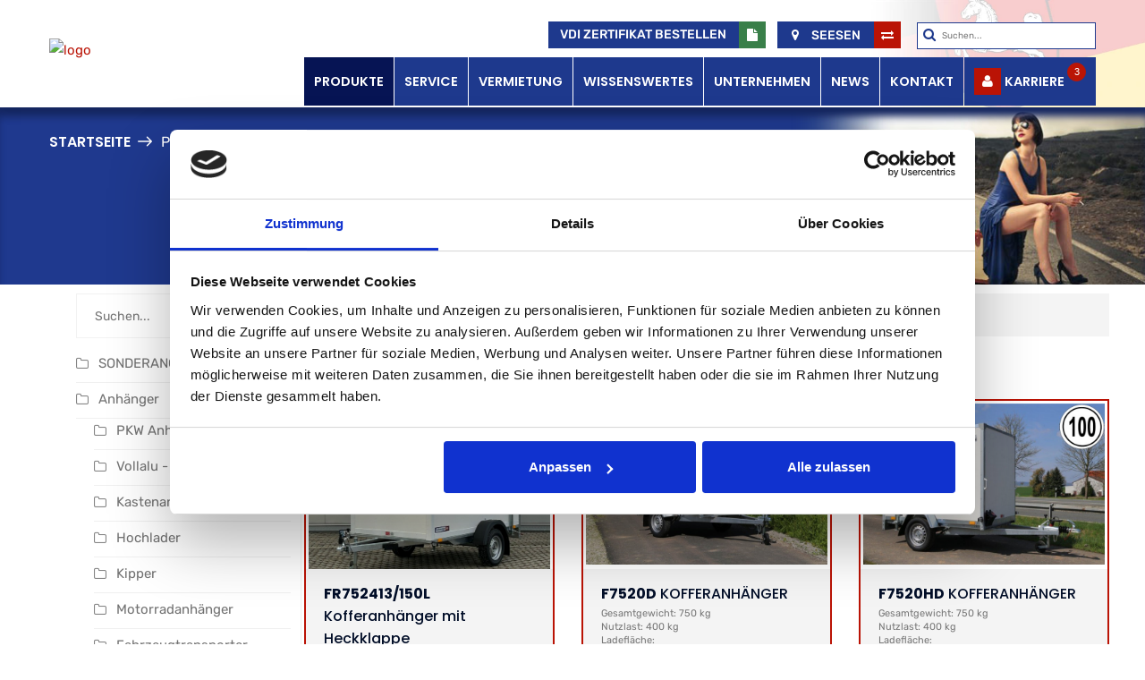

--- FILE ---
content_type: text/html; charset=UTF-8
request_url: https://anhaenger.de/index.php/produkte/anhanger/kofferanhanger/tieflader/strongfs1326180hlstrong-kofferanhnger-mit-selbsttragenden-profilen
body_size: 11203
content:

<!DOCTYPE html>
<html lang="de">
<head>

<script id="Cookiebot" src="https://consent.cookiebot.com/uc.js" data-cbid="25c773b4-3206-45e5-83dd-c5999f0bffdd" data-blockingmode="auto" type="text/javascript"></script>

<meta charset="utf-8">
<title>ANHAENGER.DE - BLYSS transporttechnik GmbH</title>

<!-- <meta name="google-site-verification" content="V2ynd28I8bMQGOtvwdfmH90YhxndL8zbmN40rmfN1YQ" /> -->
<meta name="google-site-verification" content="cGVCevtAT74yOkr8oT8RUJQi7vUgKW1a7jHBPfW1pEM" />
 
<meta http-equiv="Cache-control" content="public">

<link href="https://anhaenger.de/assets/css/new-fonts.css?v2" rel="stylesheet">
 

	<link href="https://anhaenger.de/assets/css/bootstrap-produkte.css?v1" rel="stylesheet">
	<link href="https://anhaenger.de/assets/css/style-produkte.css?v23" rel="stylesheet">
	<link href="https://anhaenger.de/assets/css/responsive-produkte.css?b46" rel="stylesheet">
	<link href="https://anhaenger.de/assets/plugins/revolution/css/settings.css" rel="stylesheet" type="text/css">

<!--<link href="https://anhaenger.de/assets/plugins/revolution/css/layers.css" rel="stylesheet" type="text/css">-->
<!--<link href="https://anhaenger.de/assets/plugins/revolution/css/navigation.css" rel="stylesheet" type="text/css">-->

<!--<link href="css/color.css" rel="stylesheet">-->

<!-- favicon -->
<link rel="apple-touch-icon" sizes="57x57" href="/fav/apple-icon-57x57.png">
<link rel="apple-touch-icon" sizes="60x60" href="/fav/apple-icon-60x60.png">
<link rel="apple-touch-icon" sizes="72x72" href="/fav/apple-icon-72x72.png">
<link rel="apple-touch-icon" sizes="76x76" href="/fav/apple-icon-76x76.png">
<link rel="apple-touch-icon" sizes="114x114" href="/fav/apple-icon-114x114.png">
<link rel="apple-touch-icon" sizes="120x120" href="/fav/apple-icon-120x120.png">
<link rel="apple-touch-icon" sizes="144x144" href="/fav/apple-icon-144x144.png">
<link rel="apple-touch-icon" sizes="152x152" href="/fav/apple-icon-152x152.png">
<link rel="apple-touch-icon" sizes="180x180" href="/fav/apple-icon-180x180.png">
<link rel="icon" type="image/png" sizes="192x192"  href="/fav/android-icon-192x192.png">
<link rel="icon" type="image/png" sizes="32x32" href="/fav/favicon-32x32.png">
<link rel="icon" type="image/png" sizes="96x96" href="/fav/favicon-96x96.png">
<link rel="icon" type="image/png" sizes="16x16" href="/fav/favicon-16x16.png">
<link rel="manifest" href="/fav/manifest.json">
<meta name="msapplication-TileColor" content="#ffffff">
<meta name="msapplication-TileImage" content="/fav/ms-icon-144x144.png">
<meta name="theme-color" content="#ffffff">

<meta http-equiv="X-UA-Compatible" content="IE=edge">
<meta name="viewport" content="width=device-width, initial-scale=1.0"> <!-- , maximum-scale=1.0, user-scalable=0 -->
<!--[if lt IE 9]><script src="https://cdnjs.cloudflare.com/ajax/libs/html5shiv/3.7.3/html5shiv.js"></script><![endif]-->
<!--[if lt IE 9]><script src="js/respond.js"></script><![endif]-->

<meta name="description" content="Tieflader, PKW Anhänger Hersteller - Anhänger, Aufbauten - Blyss Anhänger Hersteller. PKW Anhänger kaufen wie Kofferanhänger, Pferdeanhänger, Imbissanhänger, PKW Anhänger." />
<meta name="keywords" content="Tieflader, pkw anhänger Hersteller, pkw anhänger kaufen autotransporter, PKW Anhänger, Fahrzeugtransporter, Motorradtransporter, Bootstreiler, Pferdeanhänger, Campinganhänger, Wohnwagen, Verkaufsanhänger, Marktanhänger, Kofferanhänger" />
<meta name="abstract" content="Tieflader - PKW Anhänger Hersteller - Anhänger, Aufbauten - Blyss Anhänger Hersteller" />


<!-- Google Tag Manager -->
<script>(function(w,d,s,l,i){w[l]=w[l]||[];w[l].push({'gtm.start':
new Date().getTime(),event:'gtm.js'});var f=d.getElementsByTagName(s)[0],
j=d.createElement(s),dl=l!='dataLayer'?'&l='+l:'';j.async=true;j.src=
'https://www.googletagmanager.com/gtm.js?id='+i+dl;f.parentNode.insertBefore(j,f);
})(window,document,'script','dataLayer','GTM-KRLM9MW');</script>
<!-- End Google Tag Manager -->



<!-- Hotjar Tracking Code for Site 5012585 (name missing) -->
<script data-cookieconsent="marketing">
    (function(h,o,t,j,a,r){
        h.hj=h.hj||function(){(h.hj.q=h.hj.q||[]).push(arguments)};
        h._hjSettings={hjid:5012585,hjsv:6};
        a=o.getElementsByTagName('head')[0];
        r=o.createElement('script');r.async=1;
        r.src=t+h._hjSettings.hjid+j+h._hjSettings.hjsv;
        a.appendChild(r);
    })(window,document,'https://static.hotjar.com/c/hotjar-','.js?sv=');
</script>



<style>

.fancybox-content {width:80% !important;}

.loading .slides > li { opacity: 0 !important; }
.loading .slides > li:first-child { opacity: 1 !important; }

.main-menu .navigation > li > a { font-size: 14.5px; font-weight: 600; text-transform: uppercase; }
.main-menu .navigation > li { margin-top:0px; }
.main-header .header-top .top-right ul li a { color: #ba1305; text-transform: uppercase; font-weight: 500; }
.main-header .main-box {
	/*background: rgb(255,255,255);
	background: linear-gradient(90deg, rgba(255,255,255,1) 0%, rgba(255,255,255,1) 11%, rgba(255,255,255,1) 14%, rgba(23,59,99,1) 100%);*/
	background:#fff;
}
ul.social-icon-one li { background-color: #ba1305; width: 30px; text-align: center; height: 30px; line-height: 30px !important;; }
.main-header .header-top .top-right ul li a span { color:#fff; }
#prod-reviews ul li { list-style-type:disc;  }

.services-section .inner-container { margin-top:15px; }
.main-menu .navigation > li { background:none; }
.main-header .header-top { background:none; margin-top:15px; height: 49px; }
.main-header .main-box .logo-box {padding: 42px 0 0 0;}
.main-header .main-box .logo-box .logo img { max-width: 266px; } /*181*/
.main-header .header-top .top-right ul li span { background-color: #ba1305; width: 30px; text-align: center; height: 30px; line-height: 30px !important; color:#fff; margin: 0px !important; }
.main-header .header-top .top-right > ul > li:last-child::before { display:none; }

.main-header .social-icon-one .zmien_oddzial span { background-color: #ba1305; width: 30px; text-align: center; height: 30px; line-height: 30px !important; color:#fff; margin: 0px !important; }

.services-block .inner-box .lower-content { border:none; }
.services-block .inner-box .lower-content:after { display:none; }
ul.navigation li.active_menu a { color:#fff !important; }
.shop-item .inner-box { border: 2px solid #ba1305; }
.shop-item .inner-box .image-box .image { width: 100%; }
.shop-item .inner-box .image-box { height: 188px; overflow: hidden; }
@media only screen  and (max-width: 800px) { 
.shop-item .inner-box .image-box { height: auto; overflow: hidden; }
}
.sponsors-carousel-two .owl-nav {width:100%;}
.sponsors-carousel-two .owl-prev {float:left;}
.sponsors-carousel-two .owl-next {float:right;}
.services-block .inner-box .lower-content { padding: 5px 0px 10px; }

.main-menu .navigation > li { background: #1e398d; }
.active_menu { background: #224b78; }
.main-menu .navigation > li > a { color: #fff !important; }


.image-box .image { overflow:hidden; }
.image-box .image:hover img {
  -webkit-transform: scale(1.1);
     -moz-transform: scale(1.1);
      -ms-transform: scale(1.1);
       -o-transform: scale(1.1);
          transform: scale(1.1);
}
.image-box .image img {
  -webkit-transition: all .5s ease-in-out;
     -moz-transition: all .5s ease-in-out;
      -ms-transition: all .5s ease-in-out;
       -o-transition: all .5s ease-in-out;
          transition: all .5s ease-in-out;
}

.main-header .main-box { height: 120px; }


.numberCircle {
    font: 11px Arial, sans-serif;

    width: 19px;
    height: 19px;
    box-sizing: initial;

    background: #ba1505; 
    border: 1px solid #ba1505;
    color: #fff;
    text-align: center;
    border-radius: 50%;    

    line-height: 19px;
    box-sizing: content-box;   
    
    float: right;
	margin-left: 3px;
	margin-top: -6px;
}

.owl-carousel.owl-drag .owl-item { max-height:95px; overflow:hidden; }

section.shop-title { -webkit-box-shadow: inset 1px 13px 9px -3px #1f3a8e; box-shadow: inset 1px 13px 9px -3px #162967; }


.main-header .main-box { background: url(/img/menu-seesen.webp); background-size: 100% auto; background-repeat: no-repeat; background-color: white; }

.main-menu .social-icon-one { display: none; }

.zmien_oddzial { text-decoration:none; }
.zmien_oddzial:hover { text-decoration:none; }

section {
	background-color: rgba(227, 227, 227, 1);
	background-image: linear-gradient(90deg, rgba(227, 227, 227, 1) 0%, rgba(255, 255, 255, 1) 6%, rgba(255, 255, 255, 1) 94%, rgba(227, 227, 227, 1) 100%);
}

.main-header .main-box { 
	-webkit-box-shadow: 0 6px 15px 0 rgba(0,0,0,.1);
    -moz-box-shadow: 0 6px 15px 0 rgba(0,0,0,.1);
    box-shadow: 0 6px 15px 0 rgba(0,0,0,.1);
}

@media only screen and (max-width: 900px){

	section {
		background-color: #fff;
		background-image: none;
	}


	.main-header .main-box .logo-box {padding: 17px 0 0 0; margin-bottom: 1px;}
	.main-header .main-box .logo-box .logo img {
		/* max-width: 160px; */
		max-width: 254px;
	}
	
	.social-icon-one li {
		margin-left: 9px;
	}
	
	.main-header .main-box { height: auto; }

	#contact-form .text-box-form { text-align:left; }
	.team-section .sec-title h2 { font-size:16px; }
	.leftfilm { width:100% !important; }
	.right4box { width:100% !important; }
	#BeforeWypo { width: 100%; display: inline-block; }
	.video-column2 .image { height: auto !important; }
	.right4box a { text-align:center; }
	.right4box span { width:100%; text-align:center; display:block; }
	.one-of-the-box { text-align:center; }
	#MainCont { padding:0px 10px; }
	.plimg { text-align:center; margin-top:15px; }
	.kontakt-list { background-image:none !important; }
	
	#new-search-box { width:100%; }
	#new-search-box .suchen { width:100% !important; }
	#new-search-box span { position: absolute !important; left: 10px !important; }
	
	.main-menu .social-icon-one { width: 49%; float: none; display: inline-block; }
	.main-menu .navbar-header { width:49%; }
	.top-right .social-icon-one { display:none; }
	.main-menu .social-icon-one li { margin-left: 0px; margin-right: 10px !important; }
	.main-menu .social-icon-one li a { color: #ffffff; }
	
	#introSlider { height: 37vw !important; }
	
	.career-section { padding: 10px 0px 45px !important; }
	
	
	.main-footer .footer-widget {margin-bottom: 15px;}
	.main-footer .footer-title {margin-bottom: 10px;}
	.main-footer .footer-title h2 {padding-bottom: 14px;}
	
}
</style>

<!--<script src="/intersection-observer.js"></script>-->

<!--<script src="/lazysizes-gh-pages/lazysizes.min.js" async=""></script>-->



<!-- Global site tag (gtag.js) - Google Analytics -->
<script async src="https://www.googletagmanager.com/gtag/js?id=G-QVL62GKT16" data-cookieconsent="statistics"></script>
<script>
  window.dataLayer = window.dataLayer || [];
  function gtag(){dataLayer.push(arguments);}
  gtag('js', new Date());

  gtag('config', 'G-QVL62GKT16');
</script>

</head>
<body>


<!-- Google Tag Manager (noscript) -->
<noscript><iframe src="https://www.googletagmanager.com/ns.html?id=GTM-KRLM9MW"
height="0" width="0" style="display:none;visibility:hidden"></iframe></noscript>
<!-- End Google Tag Manager (noscript) -->


<div class="page-wrapper">

    <!--<div class="preloader"><img class="blink-image" src="/assets/images/logo-mini.png" width="150" height="74"></div>-->
 	    
    <header class="main-header">
        	
    	<div class="main-box">
        	<div class="auto-container">
            	<div class="outer-container clearfix">
                    
                    <div class="logo-box">
                        <div class="logo">
                        	<a href="https://anhaenger.de/index.php"><img src="https://blyss.pl/img/blyss-30-logo.png" width="288" height="88" alt="logo"></a>
                        	<!--<a href="/index.php"><img style="margin-left:12px;" src="https://anhaenger.de/assets/images/25_years.png" alt=""></a>-->
                        </div>
                    </div>
                    
                    
                    <div class="nav-outer clearfix">
                    
                    
                    
                       
                    
		<div class="header-top">
        	<div><!-- class="auto-container" -->
            	<div class="top-outer clearfix">
                             
	        
                    <div class="top-right clearfix">
                    	
                        <style>
                        	ul.social-icon-one li { margin-right:0px !important; }
                        	ul.social-icon-one > li:last-child { padding-left:0px !important; }
                        	ul.social-icon-one > li:last-child::before { display:none !important; padding:0px !important; margin:0px !important; }
                        </style>
                        <ul class="social-icon-one">
                         	
                         	<!--
                         	<li><a target="_blank" href="https://www.youtube.com/channel/UCSzimx4DkufeNkujn8QaCjA"><span class="fa fa-youtube"></span></a></li>
                            <li><a target="_blank" href="https://www.facebook.com/blysstransporttechnik/"><span class="fa fa-facebook"></span></a></li>
                            <li><a target="_blank" href="http://instagram.com/blysstransporttechnik"><span class="fa fa-instagram"></span></a></li>
                            <li><a target="_blank" href="https://www.linkedin.com/company/blyss-transporttechnik/"><span class="fa fa-linkedin"></span></a></li> 
                            -->
                            
                            <li style="width:243px; background-color:#1e398d;">
                            	<a class="" href="/index.php/vdi-zertifikat" style="text-decoration:none;">
                            		<span style="background: inherit; padding-right: 2px;">VDI ZERTIFIKAT BESTELLEN</span>
                            		<span style="float:right; background: #397f49;" class="fa fa-file"></span>
                            	</a>
                            </li> 
                            
                            <li style="width:138px; background-color:#1e398d; margin-left:13px;">
                            	<a class="zmien_oddzial" href="/index.html" style="text-decoration:none;">
                            		<span style="background: inherit;" class="fa fa-map-marker"></span>
                            		<span style="background: inherit; padding-right: 10px;">Seesen</span>
                            		<span style="float:right;" class="fa fa-exchange"></span>
                            	</a>
                            </li> 
                            
                        </ul> 
                          	
                        <form id="new-search-box" method="post" action="/index.php/suchen" style="position: relative; float: left;">
                        	
                            <input type="hidden" name="SF" value="yes">
							<span class="fa fa-search" style="position: relative; left: 25px; color: #1e398d; top: 1px;"></span>
                            <input class="suchen" style="height: 30px; border: 1px solid #1e398d; border-radius: 0px; width: 200px; background: #fff; color: #000; font-size: 10px; text-indent: 27px;" type="search" name="productname" value="" placeholder="Suchen..." required="">
                                
                        </form>
                    	                    
                    </div>
                </div>
            </div>
        </div>
        
                    
                        <nav class="main-menu">
                        
							<ul class="social-icon-one">
                	         									<li style="width:138px; background-color:#1e398d;">
                            		<a class="zmien_oddzial" href="/index.html" style="text-decoration:none;">
                            			<span style="background: inherit;" class="fa fa-map-marker"></span>
	                            		<span style="background: inherit; padding-right: 10px;">Seesen</span>
    	                        		<span style="float:right;" class="fa fa-exchange"></span>
        	                    	</a>
            	                </li> 
    	                        
    	                        
	                        </ul>
                        
                            <div class="navbar-header" style="display: inline-block;">
                    
                                <button type="button" class="navbar-toggle" data-toggle="collapse" data-target=".navbar-collapse">
                                    <span class="icon-bar"></span>
                                    <span class="icon-bar"></span>
                                    <span class="icon-bar"></span>
                                </button>
                            </div>
                            
                                                        
                            <div class="navbar-collapse collapse clearfix">
                                <ul class="navigation clearfix">
									<!--<li class=""><a style="color:#ba1305" href="/index.php/">Start</a></li>-->
                                    <li style="background:#ba1505" class="active_menu"><a style="color:#ba1305" href="/index.php/produkte/anhanger">Produkte</a></li>
                                    <li class=""><a style="color:#ba1305" href="/index.php/service-kalender">Service</a></li>
                                    <li class=""><a style="color:#ba1305" href="/index.php/anhangervermietung">Vermietung</a></li>
                                    <li class=""><a style="color:#ba1305" href="/index.php/wissenswertes">Wissenswertes</a></li>
                                    <li class=""><a style="color:#ba1305" href="/index.php/uber-uns">Unternehmen</a></li>
									<li class=""><a style="color:#ba1305" href="/index.php/news">News</a></li>
									<li class=""><a style="color:#ba1305" href="/index.php/kontakt">Kontakt</a></li>
									                                    <li class="">
                                    	<span class="fa fa-user" style="background-color: #ba1305; width: 30px; text-align: center; height: 30px; line-height: 30px !important; color: #fff; margin: 0px !important;"></span> 
                                    	<a href="/index.php/karriere" style="display: inline-block;">Karriere <div class="numberCircle">3</div></a>
                                    </li>
                                                                     </ul>
                            </div>
                        </nav>
                        
                    </div>
            	</div>    
            </div>
        </div>
    	
        <div class="sticky-header">
        	<div class="auto-container">
            	
                <div class="outer-container clearfix">
                    
                    <div class="logo-box pull-left">
                        <div class="logo"><a href="/index.php"><img style="max-width:120px;" width="120" height="59" src="/assets/images/logo-mini.png" alt=""></a></div>
                    </div>
                    
                    
                    <div class="nav-outer clearfix">
                    
                        <nav class="main-menu">
                            <div class="navbar-header">
                    
                                <button type="button" class="navbar-toggle" data-toggle="collapse" data-target=".navbar-collapse">
                                    <span class="icon-bar"></span>
                                    <span class="icon-bar"></span>
                                    <span class="icon-bar"></span>
                                </button>
                            </div>
                            
                            <div class="navbar-collapse collapse clearfix">
                                <ul class="navigation clearfix">
                                    <!--<li class="current"><a href="/">Startseite</a></li>-->
                                    <li class=""><a href="/index.php/produkte/anhanger">Produkte</a></li>
                                    <li class=""><a href="/index.php/service-kalender">Service</a></li>
                                    <li class=""><a href="/index.php/anhangervermietung">Vermietung</a></li>
                                    <li><a href="/index.php/wissenswertes">Wissenswertes</a></li>
                                    <li class=""><a href="/index.php/uber-uns">Unternehmen</a></li>
                                    <li class=""><a href="/index.php/news">News</a></li>
                                    <li><a href="/index.php/kontakt">Kontakt</a></li>
                                 </ul>
                            </div>
                        </nav>
                        
                        
                    </div>
                    
                    
            	</div>
                
            </div>
        </div>
        
    </header>
    
			<style>
#MainCont h1 { font-size:24px; padding:16px 0px; }
</style>

	<section class="page-title shop-title" style="background-image:url(/assets/images/top/koffer_1.jpg); 	background-size: auto 100%; background-position: right; background-color: #1e3a8d;">
    	<div class="auto-container">
        	<ul class="page-breadcrumb">
            	<li><a href="index.html">Startseite</a></li>
                <li>Produkte</li>
            </ul>
        	<h1>Produkte</h1>
        </div>
    </section>
    
    
    
	<div class="sidebar-page-container">
    	<div class="auto-container">
        	<div class="row clearfix">
            	
    
    

                
                <div class="sidebar-side col-lg-3 col-md-4 col-sm-12 col-xs-12">
                	<aside class="sidebar default-sidebar with-border">
						
                        <div class="sidebar-widget search-box style-two search-left-box">
                        	<form method="post" action="/index.php/suchen">
                                <div class="form-group">
                                	<input type="hidden" name="SF" value="yes">
                                    <input type="search" name="productname" value="" placeholder="Suchen..." required>
                                    <button type="submit"><span class="icon fa fa-search"></span></button>
                                </div>
                            </form>
						</div>
						
						<div class="sidebar_left_menu_button" style="display:none;">Kategorien <span class="fa fa-arrow-circle-o-down"></span></div>
						
                        <div class="sidebar-widget sidebar-blog-category left_product_mobile_menu">
                           
							
	  	<style>
	  	#SONDERANGEBOTEID:before {left: 6px !important; top: 6px !important; color:#fff !important;}
	  	</style>
	  	<ul class="blog-cat-three"><li><span class="more"><a href="https://anhaenger.de/index.php/produkte/sonderangebote" >SONDERANGEBOTE</a></span>
	  				
					</li>
					<li><span class="more"><a href="https://anhaenger.de/index.php/produkte/anhanger" class="click">Anhänger</a></span>
	  				<ul class="subcat-three"><li><a href="https://anhaenger.de/index.php/produkte/anhanger/pkw-anhnger" class="First">PKW Anhänger</a>
	  				
				</li>
				<li><a href="https://anhaenger.de/index.php/produkte/anhanger/vollalu-anhnger" >Vollalu - Anhänger</a>
	  				
				</li>
				<li><a href="https://anhaenger.de/index.php/produkte/anhanger/kastenanhnger" >Kastenanhänger </a>
	  				
				</li>
				<li><a href="https://anhaenger.de/index.php/produkte/anhanger/hochlader" >Hochlader</a>
	  				
				</li>
				<li><a href="https://anhaenger.de/index.php/produkte/anhanger/kipper" >Kipper</a>
	  				
				</li>
				<li><a href="https://anhaenger.de/index.php/produkte/anhanger/motorradanhnger" >Motorradanhänger</a>
	  				
				</li>
				<li><a href="https://anhaenger.de/index.php/produkte/anhanger/fahrzeugtransporter" >Fahrzeugtransporter</a>
	  				
				</li>
				<li><a href="https://anhaenger.de/index.php/produkte/anhanger/maschinentransporter-1" >Maschinentransporter</a>
	  				
				</li>
				<li><a href="https://anhaenger.de/index.php/produkte/anhanger/bootsanhnger" >Bootsanhänger</a>
	  				
				</li>
				<li><a href="https://anhaenger.de/index.php/produkte/anhanger/kofferanhnger" class="click"><span class="more">Kofferanhänger</span></a>
	  				
				</li>
				<li><a href="https://anhaenger.de/index.php/produkte/anhanger/kzhlkofferanhnger" >Kühlkofferanhänger</a>
	  				
				</li>
				<li><a href="https://anhaenger.de/index.php/produkte/anhanger/bauwagen" >Bauwagen</a>
	  				
				</li>
				<li><a href="https://anhaenger.de/index.php/produkte/anhanger/wohnwagen" >Wohnwagen</a>
	  				
				</li>
				<li><a href="https://anhaenger.de/index.php/produkte/anhanger/speedcaravan" ><span class="more">Speedcaravan</span></a>
	  				
				</li>
				<li><a href="https://anhaenger.de/index.php/produkte/anhanger/verkaufsanhnger" ><span class="more">Verkaufsanhänger</span></a>
	  				
				</li>
				<li><a href="https://anhaenger.de/index.php/produkte/anhanger/hundeanhnger" >Hundeanhänger</a>
	  				
				</li>
				<li><a href="https://anhaenger.de/index.php/produkte/anhanger/pferdeanhnger" >Pferdeanhänger</a>
	  				
				</li>
				<li><a href="https://anhaenger.de/index.php/produkte/anhanger/viehtransporter" >Viehtransporter</a>
	  				
				</li>
				<li><a href="https://anhaenger.de/index.php/produkte/anhanger/speditionsanhnger" >Speditionsanhänger</a>
	  				
				</li>
				<li><a href="https://anhaenger.de/index.php/produkte/anhanger/rohrtransporter" >Rohrtransporter</a>
	  				
				</li>
				<li><a href="https://anhaenger.de/index.php/produkte/anhanger/werbeanhnger" >Werbeanhänger</a>
	  				
				</li>
				</ul>
					</li>
					</ul>
						</div>
						
						
                
                    </aside>
                </div>
                




                <div class="content-side col-lg-9 col-md-8  col-sm-12 col-xs-12">

                	<div class="shop-section">
                    	
                    	<div class="row clearfix">



<div id="Sciezka">

				<ul>
				
				<li><a href="https://anhaenger.de/" class="Home">Startseite</a></li>
				<li><a href="https://anhaenger.de/index.php/produkte/anhanger">Anhänger</a></li><li><a href="https://anhaenger.de/index.php/produkte/anhanger/kofferanhnger">Kofferanhänger</a></li><li><a href="https://anhaenger.de/index.php/produkte/anhanger/kofferanhnger/tieflader">Tieflader</a></li><li><a href="https://anhaenger.de/index.php/produkte/anhanger/kofferanhnger/tieflader/"></a></li>
				
				</ul>
				</div>
<div class="clear"></div>


<div id="MainCont">
<h1>Tieflader</h1><div class="row clearfix">
							<div class="shop-item col-lg-4 col-md-6 col-sm-6 col-xs-6"><!-- col-xs-12 -->
                                <div class="inner-box">
                                    <div class="image-box">
                                    	<div class="image">
	                                        <a href="https://anhaenger.de/index.php/produkte/anhanger/kofferanhnger/tieflader/strongfr752413150lstrong-kofferanhnger-mit-heckklappe">
		                                        <img width="270" src="https://anhaenger.de/products/36714_FR752413150L_Heckklappe_EasyResize.com.jpg" alt="<strong>FR752413/150L</strong> Kofferanhänger mit Heckklappe" title="<strong>FR752413/150L</strong> Kofferanhänger mit Heckklappe" />
		                                    
                                            <div class="overlay-box">
                                               <!-- <ul class="cart-option">
                                                    <li><span class="fa fa-eye"></span></li>
                                                </ul>-->
                                            </div>
                                            </a>
                                        </div>
                                    </div>
                                    
						
									<div class="lower-content">
                                        <div class="price-box" style="min-height: 170px;">
                                            <h3><a href="https://anhaenger.de/index.php/produkte/anhanger/kofferanhnger/tieflader/strongfr752413150lstrong-kofferanhnger-mit-heckklappe"><strong>FR752413/150L</strong> Kofferanhänger mit Heckklappe</a></h3>
                                            
                                            
                                            
                                            <div style="font-size:11px; line-height:15px;">
                                            Gesamtgewicht: 750 kg<br />
                                            Nutzlast: 420 kg<br />
                                            Ladefläche:<br />L: 250 cm,  B: 135 cm,  H: 150 cm 
                                            </div>
                                            
                                        </div>
                                        
                                        <div class="p_price_line" style="min-height: 38px; background-color: #f4f4f4; padding: 0px 19px 10px 19px;">
											<span style="font-size:12px;">
												
                                            	Netto: <b style="color:#ba1505;">2.495,80 &euro;</b><span class="p_divider"> | </span>
	                                            <span class="p_brutto">Brutto: 2.970,00 &euro;</span>
	                                            
	                                        </span>
                                        </div>
                                        
                                       
                                    </div>
                                </div>
                            </div>
						
							<div class="shop-item col-lg-4 col-md-6 col-sm-6 col-xs-6"><!-- col-xs-12 -->
                                <div class="inner-box">
                                    <div class="image-box">
                                    	<div class="image">
	                                        <a href="https://anhaenger.de/index.php/produkte/anhanger/kofferanhnger/tieflader/strongf7520dstrong-kofferanhnger-1">
		                                        <img width="270" src="https://anhaenger.de/products/f7520d.jpg" alt="<strong>F7520D</strong> KOFFERANHÄNGER" title="<strong>F7520D</strong> KOFFERANHÄNGER" />
		                                    
                                            <div class="overlay-box">
                                               <!-- <ul class="cart-option">
                                                    <li><span class="fa fa-eye"></span></li>
                                                </ul>-->
                                            </div>
                                            </a>
                                        </div>
                                    </div>
                                    
						
									<div class="lower-content">
                                        <div class="price-box" style="min-height: 170px;">
                                            <h3><a href="https://anhaenger.de/index.php/produkte/anhanger/kofferanhnger/tieflader/strongf7520dstrong-kofferanhnger-1"><strong>F7520D</strong> KOFFERANHÄNGER</a></h3>
                                            
                                            
                                            
                                            <div style="font-size:11px; line-height:15px;">
                                            Gesamtgewicht: 750 kg<br />
                                            Nutzlast: 400 kg<br />
                                            Ladefläche:<br />L: 204 cm,  B: 115 cm,  H: 150 cm 
                                            </div>
                                            
                                        </div>
                                        
                                        <div class="p_price_line" style="min-height: 38px; background-color: #f4f4f4; padding: 0px 19px 10px 19px;">
											<span style="font-size:12px;">
												
                                            	Netto: <b style="color:#ba1505;">2.500,00 &euro;</b><span class="p_divider"> | </span>
	                                            <span class="p_brutto">Brutto: 2.975,00 &euro;</span>
	                                            
	                                        </span>
                                        </div>
                                        
                                       
                                    </div>
                                </div>
                            </div>
						
							<div class="shop-item col-lg-4 col-md-6 col-sm-6 col-xs-6"><!-- col-xs-12 -->
                                <div class="inner-box">
                                    <div class="image-box">
                                    	<div class="image">
	                                        <a href="https://anhaenger.de/index.php/produkte/anhanger/kofferanhnger/tieflader/strongf7520hdstrong-kofferanhnger-1">
		                                        <img width="270" src="https://anhaenger.de/products/Beznazwy1_19.jpg" alt="<strong>F7520HD</strong> KOFFERANHÄNGER" title="<strong>F7520HD</strong> KOFFERANHÄNGER" />
		                                    
                                            <div class="overlay-box">
                                               <!-- <ul class="cart-option">
                                                    <li><span class="fa fa-eye"></span></li>
                                                </ul>-->
                                            </div>
                                            </a>
                                        </div>
                                    </div>
                                    
						
									<div class="lower-content">
                                        <div class="price-box" style="min-height: 170px;">
                                            <h3><a href="https://anhaenger.de/index.php/produkte/anhanger/kofferanhnger/tieflader/strongf7520hdstrong-kofferanhnger-1"><strong>F7520HD</strong> KOFFERANHÄNGER</a></h3>
                                            
                                            
                                            
                                            <div style="font-size:11px; line-height:15px;">
                                            Gesamtgewicht: 750 kg<br />
                                            Nutzlast: 400 kg<br />
                                            Ladefläche:<br />L: 204 cm,  B: 115 cm,  H: 150 cm 
                                            </div>
                                            
                                        </div>
                                        
                                        <div class="p_price_line" style="min-height: 38px; background-color: #f4f4f4; padding: 0px 19px 10px 19px;">
											<span style="font-size:12px;">
												
                                            	Netto: <b style="color:#ba1505;">2.848,74 &euro;</b><span class="p_divider"> | </span>
	                                            <span class="p_brutto">Brutto: 3.390,00 &euro;</span>
	                                            
	                                        </span>
                                        </div>
                                        
                                       
                                    </div>
                                </div>
                            </div>
						
							<div class="shop-item col-lg-4 col-md-6 col-sm-6 col-xs-6"><!-- col-xs-12 -->
                                <div class="inner-box">
                                    <div class="image-box">
                                    	<div class="image">
	                                        <a href="https://anhaenger.de/index.php/produkte/anhanger/kofferanhnger/tieflader/strongf1326150hdstrong-kofferanhnger-1">
		                                        <img width="270" src="https://anhaenger.de/products/1326_150hd.jpg" alt="<strong>F1326/150HD</strong> KOFFERANHÄNGER" title="<strong>F1326/150HD</strong> KOFFERANHÄNGER" />
		                                    
                                            <div class="overlay-box">
                                               <!-- <ul class="cart-option">
                                                    <li><span class="fa fa-eye"></span></li>
                                                </ul>-->
                                            </div>
                                            </a>
                                        </div>
                                    </div>
                                    
						
									<div class="lower-content">
                                        <div class="price-box" style="min-height: 170px;">
                                            <h3><a href="https://anhaenger.de/index.php/produkte/anhanger/kofferanhnger/tieflader/strongf1326150hdstrong-kofferanhnger-1"><strong>F1326/150HD</strong> KOFFERANHÄNGER</a></h3>
                                            
                                            
                                            
                                            <div style="font-size:11px; line-height:15px;">
                                            Gesamtgewicht: 1300 kg<br />
                                            Nutzlast: 805 kg<br />
                                            Ladefläche:<br />L: 262 cm,  B: 130 cm,  H: 150 cm 
                                            </div>
                                            
                                        </div>
                                        
                                        <div class="p_price_line" style="min-height: 38px; background-color: #f4f4f4; padding: 0px 19px 10px 19px;">
											<span style="font-size:12px;">
												
                                            	Netto: <b style="color:#ba1505;">3.151,26 &euro;</b><span class="p_divider"> | </span>
	                                            <span class="p_brutto">Brutto: 3.750,00 &euro;</span>
	                                            
	                                        </span>
                                        </div>
                                        
                                       
                                    </div>
                                </div>
                            </div>
						
							<div class="shop-item col-lg-4 col-md-6 col-sm-6 col-xs-6"><!-- col-xs-12 -->
                                <div class="inner-box">
                                    <div class="image-box">
                                    	<div class="image">
	                                        <a href="https://anhaenger.de/index.php/produkte/anhanger/kofferanhnger/tieflader/strongfr1326150hlstrong-kofferanhnger-mit-heckklappe">
		                                        <img width="270" src="https://anhaenger.de/products/100_7.jpg" alt="<strong>FR1326/150HL</strong> Kofferanhänger mit Heckklappe" title="<strong>FR1326/150HL</strong> Kofferanhänger mit Heckklappe" />
		                                    
                                            <div class="overlay-box">
                                               <!-- <ul class="cart-option">
                                                    <li><span class="fa fa-eye"></span></li>
                                                </ul>-->
                                            </div>
                                            </a>
                                        </div>
                                    </div>
                                    
						
									<div class="lower-content">
                                        <div class="price-box" style="min-height: 170px;">
                                            <h3><a href="https://anhaenger.de/index.php/produkte/anhanger/kofferanhnger/tieflader/strongfr1326150hlstrong-kofferanhnger-mit-heckklappe"><strong>FR1326/150HL</strong> Kofferanhänger mit Heckklappe</a></h3>
                                            
                                            
                                            
                                            <div style="font-size:11px; line-height:15px;">
                                            Gesamtgewicht: 1300 kg<br />
                                            Nutzlast: 835 kg<br />
                                            Ladefläche:<br />L: 262 cm,  B: 150 cm,  H: 150 cm 
                                            </div>
                                            
                                        </div>
                                        
                                        <div class="p_price_line" style="min-height: 38px; background-color: #f4f4f4; padding: 0px 19px 10px 19px;">
											<span style="font-size:12px;">
												
                                            	Netto: <b style="color:#ba1505;">3.369,75 &euro;</b><span class="p_divider"> | </span>
	                                            <span class="p_brutto">Brutto: 4.010,00 &euro;</span>
	                                            
	                                        </span>
                                        </div>
                                        
                                       
                                    </div>
                                </div>
                            </div>
						
							<div class="shop-item col-lg-4 col-md-6 col-sm-6 col-xs-6"><!-- col-xs-12 -->
                                <div class="inner-box">
                                    <div class="image-box">
                                    	<div class="image">
	                                        <a href="https://anhaenger.de/index.php/produkte/anhanger/kofferanhnger/tieflader/strongf1326180hdstrong-kofferanhnger">
		                                        <img width="270" src="https://anhaenger.de/products/Beznazwy1_9.jpg" alt="<strong>F1326/180HD</strong> KOFFERANHÄNGER" title="<strong>F1326/180HD</strong> KOFFERANHÄNGER" />
		                                    
                                            <div class="overlay-box">
                                               <!-- <ul class="cart-option">
                                                    <li><span class="fa fa-eye"></span></li>
                                                </ul>-->
                                            </div>
                                            </a>
                                        </div>
                                    </div>
                                    
						
									<div class="lower-content">
                                        <div class="price-box" style="min-height: 170px;">
                                            <h3><a href="https://anhaenger.de/index.php/produkte/anhanger/kofferanhnger/tieflader/strongf1326180hdstrong-kofferanhnger"><strong>F1326/180HD</strong> KOFFERANHÄNGER</a></h3>
                                            
                                            
                                            
                                            <div style="font-size:11px; line-height:15px;">
                                            Gesamtgewicht: 1300 kg<br />
                                            Nutzlast: 745 kg<br />
                                            Ladefläche:<br />L: 262 cm,  B: 130 cm,  H: 180 cm 
                                            </div>
                                            
                                        </div>
                                        
                                        <div class="p_price_line" style="min-height: 38px; background-color: #f4f4f4; padding: 0px 19px 10px 19px;">
											<span style="font-size:12px;">
												
                                            	Netto: <b style="color:#ba1505;">3.521,01 &euro;</b><span class="p_divider"> | </span>
	                                            <span class="p_brutto">Brutto: 4.190,00 &euro;</span>
	                                            
	                                        </span>
                                        </div>
                                        
                                       
                                    </div>
                                </div>
                            </div>
						
							<div class="shop-item col-lg-4 col-md-6 col-sm-6 col-xs-6"><!-- col-xs-12 -->
                                <div class="inner-box">
                                    <div class="image-box">
                                    	<div class="image">
	                                        <a href="https://anhaenger.de/index.php/produkte/anhanger/kofferanhnger/tieflader/strongfr1330180hlstrong-kofferanhnger">
		                                        <img width="270" src="https://anhaenger.de/products/47253_FR1330180HL_EasyResize.com.jpg" alt="<strong>FR1330/180HL</strong> Kofferanhänger" title="<strong>FR1330/180HL</strong> Kofferanhänger" />
		                                    
                                            <div class="overlay-box">
                                               <!-- <ul class="cart-option">
                                                    <li><span class="fa fa-eye"></span></li>
                                                </ul>-->
                                            </div>
                                            </a>
                                        </div>
                                    </div>
                                    
						
									<div class="lower-content">
                                        <div class="price-box" style="min-height: 170px;">
                                            <h3><a href="https://anhaenger.de/index.php/produkte/anhanger/kofferanhnger/tieflader/strongfr1330180hlstrong-kofferanhnger"><strong>FR1330/180HL</strong> Kofferanhänger</a></h3>
                                            
                                            
                                            
                                            <div style="font-size:11px; line-height:15px;">
                                            Gesamtgewicht: 1300 kg<br />
                                            Nutzlast: 798 kg<br />
                                            Ladefläche:<br />L: 305 cm,  B: 150 cm,  H: 180 cm 
                                            </div>
                                            
                                        </div>
                                        
                                        <div class="p_price_line" style="min-height: 38px; background-color: #f4f4f4; padding: 0px 19px 10px 19px;">
											<span style="font-size:12px;">
												
                                            	Netto: <b style="color:#ba1505;">3.680,67 &euro;</b><span class="p_divider"> | </span>
	                                            <span class="p_brutto">Brutto: 4.380,00 &euro;</span>
	                                            
	                                        </span>
                                        </div>
                                        
                                       
                                    </div>
                                </div>
                            </div>
						
							<div class="shop-item col-lg-4 col-md-6 col-sm-6 col-xs-6"><!-- col-xs-12 -->
                                <div class="inner-box">
                                    <div class="image-box">
                                    	<div class="image">
	                                        <a href="https://anhaenger.de/index.php/produkte/anhanger/kofferanhnger/tieflader/strongfs1326150hlstrong-kofferanhnger-mit-sandwichwnden">
		                                        <img width="270" src="https://anhaenger.de/products/100_9.jpg" alt="<strong>FS1326/150HL</strong> KOFFERANHÄNGER MIT SANDWICHWÄNDEN" title="<strong>FS1326/150HL</strong> KOFFERANHÄNGER MIT SANDWICHWÄNDEN" />
		                                    
                                            <div class="overlay-box">
                                               <!-- <ul class="cart-option">
                                                    <li><span class="fa fa-eye"></span></li>
                                                </ul>-->
                                            </div>
                                            </a>
                                        </div>
                                    </div>
                                    
						
									<div class="lower-content">
                                        <div class="price-box" style="min-height: 170px;">
                                            <h3><a href="https://anhaenger.de/index.php/produkte/anhanger/kofferanhnger/tieflader/strongfs1326150hlstrong-kofferanhnger-mit-sandwichwnden"><strong>FS1326/150HL</strong> KOFFERANHÄNGER MIT SANDWICHWÄNDEN</a></h3>
                                            
                                            
                                            
                                            <div style="font-size:11px; line-height:15px;">
                                            Gesamtgewicht: 1350 kg<br />
                                            Nutzlast: 885 kg<br />
                                            Ladefläche:<br />L: 255 cm,  B: 134 cm,  H: 150 cm 
                                            </div>
                                            
                                        </div>
                                        
                                        <div class="p_price_line" style="min-height: 38px; background-color: #f4f4f4; padding: 0px 19px 10px 19px;">
											<span style="font-size:12px;">
												
                                            	Netto: <b style="color:#ba1505;">3.722,69 &euro;</b><span class="p_divider"> | </span>
	                                            <span class="p_brutto">Brutto: 4.430,00 &euro;</span>
	                                            
	                                        </span>
                                        </div>
                                        
                                       
                                    </div>
                                </div>
                            </div>
						
							<div class="shop-item col-lg-4 col-md-6 col-sm-6 col-xs-6"><!-- col-xs-12 -->
                                <div class="inner-box">
                                    <div class="image-box">
                                    	<div class="image">
	                                        <a href="https://anhaenger.de/index.php/produkte/anhanger/kofferanhnger/tieflader/strongf1330hdstrong-kofferanhnger-1">
		                                        <img width="270" src="https://anhaenger.de/products/F1330HD.jpg" alt="<strong>F1330HD</strong> KOFFERANHÄNGER" title="<strong>F1330HD</strong> KOFFERANHÄNGER" />
		                                    
                                            <div class="overlay-box">
                                               <!-- <ul class="cart-option">
                                                    <li><span class="fa fa-eye"></span></li>
                                                </ul>-->
                                            </div>
                                            </a>
                                        </div>
                                    </div>
                                    
						
									<div class="lower-content">
                                        <div class="price-box" style="min-height: 170px;">
                                            <h3><a href="https://anhaenger.de/index.php/produkte/anhanger/kofferanhnger/tieflader/strongf1330hdstrong-kofferanhnger-1"><strong>F1330HD</strong> KOFFERANHÄNGER</a></h3>
                                            
                                            
                                            
                                            <div style="font-size:11px; line-height:15px;">
                                            Gesamtgewicht: 1300 kg<br />
                                            Nutzlast: 686 kg<br />
                                            Ladefläche:<br />L: 305 cm,  B: 146 cm,  H: 180 cm 
                                            </div>
                                            
                                        </div>
                                        
                                        <div class="p_price_line" style="min-height: 38px; background-color: #f4f4f4; padding: 0px 19px 10px 19px;">
											<span style="font-size:12px;">
												
                                            	Netto: <b style="color:#ba1505;">4.000,00 &euro;</b><span class="p_divider"> | </span>
	                                            <span class="p_brutto">Brutto: 4.760,00 &euro;</span>
	                                            
	                                        </span>
                                        </div>
                                        
                                       
                                    </div>
                                </div>
                            </div>
						
							<div class="shop-item col-lg-4 col-md-6 col-sm-6 col-xs-6"><!-- col-xs-12 -->
                                <div class="inner-box">
                                    <div class="image-box">
                                    	<div class="image">
	                                        <a href="https://anhaenger.de/index.php/produkte/anhanger/kofferanhnger/tieflader/strongfr2030180htlstrong-kofferanhnger">
		                                        <img width="270" src="https://anhaenger.de/products/100_10.jpg" alt="<strong>FR2030/180HTL</strong> Kofferanhänger" title="<strong>FR2030/180HTL</strong> Kofferanhänger" />
		                                    
                                            <div class="overlay-box">
                                               <!-- <ul class="cart-option">
                                                    <li><span class="fa fa-eye"></span></li>
                                                </ul>-->
                                            </div>
                                            </a>
                                        </div>
                                    </div>
                                    
						
									<div class="lower-content">
                                        <div class="price-box" style="min-height: 170px;">
                                            <h3><a href="https://anhaenger.de/index.php/produkte/anhanger/kofferanhnger/tieflader/strongfr2030180htlstrong-kofferanhnger"><strong>FR2030/180HTL</strong> Kofferanhänger</a></h3>
                                            
                                            
                                            
                                            <div style="font-size:11px; line-height:15px;">
                                            Gesamtgewicht: 2000 kg<br />
                                            Nutzlast: 1430 kg<br />
                                            Ladefläche:<br />L: 305 cm,  B: 150 cm,  H: 180 cm 
                                            </div>
                                            
                                        </div>
                                        
                                        <div class="p_price_line" style="min-height: 38px; background-color: #f4f4f4; padding: 0px 19px 10px 19px;">
											<span style="font-size:12px;">
												
                                            	Netto: <b style="color:#ba1505;">4.025,21 &euro;</b><span class="p_divider"> | </span>
	                                            <span class="p_brutto">Brutto: 4.790,00 &euro;</span>
	                                            
	                                        </span>
                                        </div>
                                        
                                       
                                    </div>
                                </div>
                            </div>
						
							<div class="shop-item col-lg-4 col-md-6 col-sm-6 col-xs-6"><!-- col-xs-12 -->
                                <div class="inner-box">
                                    <div class="image-box">
                                    	<div class="image">
	                                        <a href="https://anhaenger.de/index.php/produkte/anhanger/kofferanhnger/tieflader/strongf1326130hdpstrong-kofferanhnger-mit-polydeckel">
		                                        <img width="270" src="https://anhaenger.de/products/polydeckel.jpg" alt="<strong>F1326/130HDP</strong> KOFFERANHÄNGER MIT POLYDECKEL " title="<strong>F1326/130HDP</strong> KOFFERANHÄNGER MIT POLYDECKEL " />
		                                    
                                            <div class="overlay-box">
                                               <!-- <ul class="cart-option">
                                                    <li><span class="fa fa-eye"></span></li>
                                                </ul>-->
                                            </div>
                                            </a>
                                        </div>
                                    </div>
                                    
						
									<div class="lower-content">
                                        <div class="price-box" style="min-height: 170px;">
                                            <h3><a href="https://anhaenger.de/index.php/produkte/anhanger/kofferanhnger/tieflader/strongf1326130hdpstrong-kofferanhnger-mit-polydeckel"><strong>F1326/130HDP</strong> KOFFERANHÄNGER MIT POLYDECKEL </a></h3>
                                            
                                            
                                            
                                            <div style="font-size:11px; line-height:15px;">
                                            Gesamtgewicht: 1300 kg<br />
                                            Nutzlast: 805 kg<br />
                                            Ladefläche:<br />L: 262 cm,  B: 134 cm,  H: 165 cm 
                                            </div>
                                            
                                        </div>
                                        
                                        <div class="p_price_line" style="min-height: 38px; background-color: #f4f4f4; padding: 0px 19px 10px 19px;">
											<span style="font-size:12px;">
												
                                            	Netto: <b style="color:#ba1505;">4.033,61 &euro;</b><span class="p_divider"> | </span>
	                                            <span class="p_brutto">Brutto: 4.800,00 &euro;</span>
	                                            
	                                        </span>
                                        </div>
                                        
                                       
                                    </div>
                                </div>
                            </div>
						
							<div class="shop-item col-lg-4 col-md-6 col-sm-6 col-xs-6"><!-- col-xs-12 -->
                                <div class="inner-box">
                                    <div class="image-box">
                                    	<div class="image">
	                                        <a href="https://anhaenger.de/index.php/produkte/anhanger/kofferanhnger/tieflader/strongf1336hdstrong-kofferanhnger-1">
		                                        <img width="270" src="https://anhaenger.de/products/1336hd.jpg" alt="<strong>F1336HD</strong> KOFFERANHÄNGER" title="<strong>F1336HD</strong> KOFFERANHÄNGER" />
		                                    
                                            <div class="overlay-box">
                                               <!-- <ul class="cart-option">
                                                    <li><span class="fa fa-eye"></span></li>
                                                </ul>-->
                                            </div>
                                            </a>
                                        </div>
                                    </div>
                                    
						
									<div class="lower-content">
                                        <div class="price-box" style="min-height: 170px;">
                                            <h3><a href="https://anhaenger.de/index.php/produkte/anhanger/kofferanhnger/tieflader/strongf1336hdstrong-kofferanhnger-1"><strong>F1336HD</strong> KOFFERANHÄNGER</a></h3>
                                            
                                            
                                            
                                            <div style="font-size:11px; line-height:15px;">
                                            Gesamtgewicht: 1300 kg<br />
                                            Nutzlast: 640 kg<br />
                                            Ladefläche:<br />L: 358 cm,  B: 146 cm,  H: 180 cm 
                                            </div>
                                            
                                        </div>
                                        
                                        <div class="p_price_line" style="min-height: 38px; background-color: #f4f4f4; padding: 0px 19px 10px 19px;">
											<span style="font-size:12px;">
												
                                            	Netto: <b style="color:#ba1505;">4.151,26 &euro;</b><span class="p_divider"> | </span>
	                                            <span class="p_brutto">Brutto: 4.940,00 &euro;</span>
	                                            
	                                        </span>
                                        </div>
                                        
                                       
                                    </div>
                                </div>
                            </div>
						
							<div class="shop-item col-lg-4 col-md-6 col-sm-6 col-xs-6"><!-- col-xs-12 -->
                                <div class="inner-box">
                                    <div class="image-box">
                                    	<div class="image">
	                                        <a href="https://anhaenger.de/index.php/produkte/anhanger/kofferanhnger/tieflader/strongfs1330180hlstrong-kofferanhnger-mit-sandwichwnden">
		                                        <img width="270" src="https://anhaenger.de/products/FS1330_180HTL.jpg" alt="<strong>FS1330/180HL</strong> KOFFERANHÄNGER MIT SANDWICHWÄNDEN" title="<strong>FS1330/180HL</strong> KOFFERANHÄNGER MIT SANDWICHWÄNDEN" />
		                                    
                                            <div class="overlay-box">
                                               <!-- <ul class="cart-option">
                                                    <li><span class="fa fa-eye"></span></li>
                                                </ul>-->
                                            </div>
                                            </a>
                                        </div>
                                    </div>
                                    
						
									<div class="lower-content">
                                        <div class="price-box" style="min-height: 170px;">
                                            <h3><a href="https://anhaenger.de/index.php/produkte/anhanger/kofferanhnger/tieflader/strongfs1330180hlstrong-kofferanhnger-mit-sandwichwnden"><strong>FS1330/180HL</strong> KOFFERANHÄNGER MIT SANDWICHWÄNDEN</a></h3>
                                            
                                            
                                            
                                            <div style="font-size:11px; line-height:15px;">
                                            Gesamtgewicht: 1300 kg<br />
                                            Nutzlast: 797 kg<br />
                                            Ladefläche:<br />L: 305 cm,  B: 159 cm,  H: 180 cm 
                                            </div>
                                            
                                        </div>
                                        
                                        <div class="p_price_line" style="min-height: 38px; background-color: #f4f4f4; padding: 0px 19px 10px 19px;">
											<span style="font-size:12px;">
												
                                            	Netto: <b style="color:#ba1505;">4.210,08 &euro;</b><span class="p_divider"> | </span>
	                                            <span class="p_brutto">Brutto: 5.010,00 &euro;</span>
	                                            
	                                        </span>
                                        </div>
                                        
                                       
                                    </div>
                                </div>
                            </div>
						
							<div class="shop-item col-lg-4 col-md-6 col-sm-6 col-xs-6"><!-- col-xs-12 -->
                                <div class="inner-box">
                                    <div class="image-box">
                                    	<div class="image">
	                                        <a href="https://anhaenger.de/index.php/produkte/anhanger/kofferanhnger/tieflader/strongf2030htdstrong-kofferanhnger-1">
		                                        <img width="270" src="https://anhaenger.de/products/20302730_htd.jpg" alt="<strong>F2030HTD</strong> KOFFERANHÄNGER" title="<strong>F2030HTD</strong> KOFFERANHÄNGER" />
		                                    
                                            <div class="overlay-box">
                                               <!-- <ul class="cart-option">
                                                    <li><span class="fa fa-eye"></span></li>
                                                </ul>-->
                                            </div>
                                            </a>
                                        </div>
                                    </div>
                                    
						
									<div class="lower-content">
                                        <div class="price-box" style="min-height: 170px;">
                                            <h3><a href="https://anhaenger.de/index.php/produkte/anhanger/kofferanhnger/tieflader/strongf2030htdstrong-kofferanhnger-1"><strong>F2030HTD</strong> KOFFERANHÄNGER</a></h3>
                                            
                                            
                                            
                                            <div style="font-size:11px; line-height:15px;">
                                            Gesamtgewicht: 2000 kg<br />
                                            Nutzlast: 1350 kg<br />
                                            Ladefläche:<br />L: 305 cm,  B: 146 cm,  H: 180 cm 
                                            </div>
                                            
                                        </div>
                                        
                                        <div class="p_price_line" style="min-height: 38px; background-color: #f4f4f4; padding: 0px 19px 10px 19px;">
											<span style="font-size:12px;">
												
                                            	Netto: <b style="color:#ba1505;">4.500,00 &euro;</b><span class="p_divider"> | </span>
	                                            <span class="p_brutto">Brutto: 5.355,00 &euro;</span>
	                                            
	                                        </span>
                                        </div>
                                        
                                       
                                    </div>
                                </div>
                            </div>
						
							<div class="shop-item col-lg-4 col-md-6 col-sm-6 col-xs-6"><!-- col-xs-12 -->
                                <div class="inner-box">
                                    <div class="image-box">
                                    	<div class="image">
	                                        <a href="https://anhaenger.de/index.php/produkte/anhanger/kofferanhnger/tieflader/strongf2036htdstrong-kofferanhnger-1">
		                                        <img width="270" src="https://anhaenger.de/products/2036htd.jpg" alt="<strong>F2036HTD</strong> KOFFERANHÄNGER" title="<strong>F2036HTD</strong> KOFFERANHÄNGER" />
		                                    
                                            <div class="overlay-box">
                                               <!-- <ul class="cart-option">
                                                    <li><span class="fa fa-eye"></span></li>
                                                </ul>-->
                                            </div>
                                            </a>
                                        </div>
                                    </div>
                                    
						
									<div class="lower-content">
                                        <div class="price-box" style="min-height: 170px;">
                                            <h3><a href="https://anhaenger.de/index.php/produkte/anhanger/kofferanhnger/tieflader/strongf2036htdstrong-kofferanhnger-1"><strong>F2036HTD</strong> KOFFERANHÄNGER</a></h3>
                                            
                                            
                                            
                                            <div style="font-size:11px; line-height:15px;">
                                            Gesamtgewicht: 2000 kg<br />
                                            Nutzlast: 1235 kg<br />
                                            Ladefläche:<br />L: 358 cm,  B: 146 cm,  H: 180 cm 
                                            </div>
                                            
                                        </div>
                                        
                                        <div class="p_price_line" style="min-height: 38px; background-color: #f4f4f4; padding: 0px 19px 10px 19px;">
											<span style="font-size:12px;">
												
                                            	Netto: <b style="color:#ba1505;">4.651,26 &euro;</b><span class="p_divider"> | </span>
	                                            <span class="p_brutto">Brutto: 5.535,00 &euro;</span>
	                                            
	                                        </span>
                                        </div>
                                        
                                       
                                    </div>
                                </div>
                            </div>
						
							<div class="shop-item col-lg-4 col-md-6 col-sm-6 col-xs-6"><!-- col-xs-12 -->
                                <div class="inner-box">
                                    <div class="image-box">
                                    	<div class="image">
	                                        <a href="https://anhaenger.de/index.php/produkte/anhanger/kofferanhnger/tieflader/strongf2730htdstrong-kofferanhnger-1">
		                                        <img width="270" src="https://anhaenger.de/products/20302730_htd_1.jpg" alt="<strong>F2730HTD</strong> KOFFERANHÄNGER" title="<strong>F2730HTD</strong> KOFFERANHÄNGER" />
		                                    
                                            <div class="overlay-box">
                                               <!-- <ul class="cart-option">
                                                    <li><span class="fa fa-eye"></span></li>
                                                </ul>-->
                                            </div>
                                            </a>
                                        </div>
                                    </div>
                                    
						
									<div class="lower-content">
                                        <div class="price-box" style="min-height: 170px;">
                                            <h3><a href="https://anhaenger.de/index.php/produkte/anhanger/kofferanhnger/tieflader/strongf2730htdstrong-kofferanhnger-1"><strong>F2730HTD</strong> KOFFERANHÄNGER</a></h3>
                                            
                                            
                                            
                                            <div style="font-size:11px; line-height:15px;">
                                            Gesamtgewicht: 2700 kg<br />
                                            Nutzlast: 2050 kg<br />
                                            Ladefläche:<br />L: 305 cm,  B: 146 cm,  H: 180 cm 
                                            </div>
                                            
                                        </div>
                                        
                                        <div class="p_price_line" style="min-height: 38px; background-color: #f4f4f4; padding: 0px 19px 10px 19px;">
											<span style="font-size:12px;">
												
                                            	Netto: <b style="color:#ba1505;">4.701,68 &euro;</b><span class="p_divider"> | </span>
	                                            <span class="p_brutto">Brutto: 5.595,00 &euro;</span>
	                                            
	                                        </span>
                                        </div>
                                        
                                       
                                    </div>
                                </div>
                            </div>
						
							<div class="shop-item col-lg-4 col-md-6 col-sm-6 col-xs-6"><!-- col-xs-12 -->
                                <div class="inner-box">
                                    <div class="image-box">
                                    	<div class="image">
	                                        <a href="https://anhaenger.de/index.php/produkte/anhanger/kofferanhnger/tieflader/strongfr2730180htlstrong-kofferanhnger-mit-seitentzr">
		                                        <img width="270" src="https://anhaenger.de/products/100_11.jpg" alt="<strong>FR2730/180HTL</strong> Kofferanhänger mit Seitentür" title="<strong>FR2730/180HTL</strong> Kofferanhänger mit Seitentür" />
		                                    
                                            <div class="overlay-box">
                                               <!-- <ul class="cart-option">
                                                    <li><span class="fa fa-eye"></span></li>
                                                </ul>-->
                                            </div>
                                            </a>
                                        </div>
                                    </div>
                                    
						
									<div class="lower-content">
                                        <div class="price-box" style="min-height: 170px;">
                                            <h3><a href="https://anhaenger.de/index.php/produkte/anhanger/kofferanhnger/tieflader/strongfr2730180htlstrong-kofferanhnger-mit-seitentzr"><strong>FR2730/180HTL</strong> Kofferanhänger mit Seitentür</a></h3>
                                            
                                            
                                            
                                            <div style="font-size:11px; line-height:15px;">
                                            Gesamtgewicht: 2700 kg<br />
                                            Nutzlast: 2117 kg<br />
                                            Ladefläche:<br />L: 305 cm,  B: 150 cm,  H: 180 cm 
                                            </div>
                                            
                                        </div>
                                        
                                        <div class="p_price_line" style="min-height: 38px; background-color: #f4f4f4; padding: 0px 19px 10px 19px;">
											<span style="font-size:12px;">
												
                                            	Netto: <b style="color:#ba1505;">4.722,69 &euro;</b><span class="p_divider"> | </span>
	                                            <span class="p_brutto">Brutto: 5.620,00 &euro;</span>
	                                            
	                                        </span>
                                        </div>
                                        
                                       
                                    </div>
                                </div>
                            </div>
						
							<div class="shop-item col-lg-4 col-md-6 col-sm-6 col-xs-6"><!-- col-xs-12 -->
                                <div class="inner-box">
                                    <div class="image-box">
                                    	<div class="image">
	                                        <a href="https://anhaenger.de/index.php/produkte/anhanger/kofferanhnger/tieflader/strongfs2030180htlstrong-kofferanhnger-mit-sandwichwnden">
		                                        <img width="270" src="https://anhaenger.de/products/FS2030_180HTL.jpg" alt="<strong>FS2030/180HTL</strong> KOFFERANHÄNGER MIT SANDWICHWÄNDEN" title="<strong>FS2030/180HTL</strong> KOFFERANHÄNGER MIT SANDWICHWÄNDEN" />
		                                    
                                            <div class="overlay-box">
                                               <!-- <ul class="cart-option">
                                                    <li><span class="fa fa-eye"></span></li>
                                                </ul>-->
                                            </div>
                                            </a>
                                        </div>
                                    </div>
                                    
						
									<div class="lower-content">
                                        <div class="price-box" style="min-height: 170px;">
                                            <h3><a href="https://anhaenger.de/index.php/produkte/anhanger/kofferanhnger/tieflader/strongfs2030180htlstrong-kofferanhnger-mit-sandwichwnden"><strong>FS2030/180HTL</strong> KOFFERANHÄNGER MIT SANDWICHWÄNDEN</a></h3>
                                            
                                            
                                            
                                            <div style="font-size:11px; line-height:15px;">
                                            Gesamtgewicht: 2000 kg<br />
                                            Nutzlast: 1380 kg<br />
                                            Ladefläche:<br />L: 305 cm,  B: 159 cm,  H: 180 cm 
                                            </div>
                                            
                                        </div>
                                        
                                        <div class="p_price_line" style="min-height: 38px; background-color: #f4f4f4; padding: 0px 19px 10px 19px;">
											<span style="font-size:12px;">
												
                                            	Netto: <b style="color:#ba1505;">4.781,51 &euro;</b><span class="p_divider"> | </span>
	                                            <span class="p_brutto">Brutto: 5.690,00 &euro;</span>
	                                            
	                                        </span>
                                        </div>
                                        
                                       
                                    </div>
                                </div>
                            </div>
						
							<div class="shop-item col-lg-4 col-md-6 col-sm-6 col-xs-6"><!-- col-xs-12 -->
                                <div class="inner-box">
                                    <div class="image-box">
                                    	<div class="image">
	                                        <a href="https://anhaenger.de/index.php/produkte/anhanger/kofferanhnger/tieflader/strongf2736htdstrong-kofferanhnger-mit-flgeltren-1">
		                                        <img width="270" src="https://anhaenger.de/products/2736htd_mit_flugeltur.jpg" alt="<strong>F2736HTD</strong> KOFFERANHÄNGER MIT FLÜGELTÜREN " title="<strong>F2736HTD</strong> KOFFERANHÄNGER MIT FLÜGELTÜREN " />
		                                    
                                            <div class="overlay-box">
                                               <!-- <ul class="cart-option">
                                                    <li><span class="fa fa-eye"></span></li>
                                                </ul>-->
                                            </div>
                                            </a>
                                        </div>
                                    </div>
                                    
						
									<div class="lower-content">
                                        <div class="price-box" style="min-height: 170px;">
                                            <h3><a href="https://anhaenger.de/index.php/produkte/anhanger/kofferanhnger/tieflader/strongf2736htdstrong-kofferanhnger-mit-flgeltren-1"><strong>F2736HTD</strong> KOFFERANHÄNGER MIT FLÜGELTÜREN </a></h3>
                                            
                                            
                                            
                                            <div style="font-size:11px; line-height:15px;">
                                            Gesamtgewicht: 2700 kg<br />
                                            Nutzlast: 1915 kg<br />
                                            Ladefläche:<br />L: 358 cm,  B: 146 cm,  H: 180 cm 
                                            </div>
                                            
                                        </div>
                                        
                                        <div class="p_price_line" style="min-height: 38px; background-color: #f4f4f4; padding: 0px 19px 10px 19px;">
											<span style="font-size:12px;">
												
                                            	Netto: <b style="color:#ba1505;">4.949,58 &euro;</b><span class="p_divider"> | </span>
	                                            <span class="p_brutto">Brutto: 5.890,00 &euro;</span>
	                                            
	                                        </span>
                                        </div>
                                        
                                       
                                    </div>
                                </div>
                            </div>
						
							<div class="shop-item col-lg-4 col-md-6 col-sm-6 col-xs-6"><!-- col-xs-12 -->
                                <div class="inner-box">
                                    <div class="image-box">
                                    	<div class="image">
	                                        <a href="https://anhaenger.de/index.php/produkte/anhanger/kofferanhnger/tieflader/strongfs2730180htlstrong-kofferanhnger-mit-sandwichwnden">
		                                        <img width="270" src="https://anhaenger.de/products/1_48.jpg" alt="<strong>FS2730/180HTL</strong> KOFFERANHÄNGER MIT SANDWICHWÄNDEN" title="<strong>FS2730/180HTL</strong> KOFFERANHÄNGER MIT SANDWICHWÄNDEN" />
		                                    
                                            <div class="overlay-box">
                                               <!-- <ul class="cart-option">
                                                    <li><span class="fa fa-eye"></span></li>
                                                </ul>-->
                                            </div>
                                            </a>
                                        </div>
                                    </div>
                                    
						
									<div class="lower-content">
                                        <div class="price-box" style="min-height: 170px;">
                                            <h3><a href="https://anhaenger.de/index.php/produkte/anhanger/kofferanhnger/tieflader/strongfs2730180htlstrong-kofferanhnger-mit-sandwichwnden"><strong>FS2730/180HTL</strong> KOFFERANHÄNGER MIT SANDWICHWÄNDEN</a></h3>
                                            
                                            
                                            
                                            <div style="font-size:11px; line-height:15px;">
                                            Gesamtgewicht: 2700 kg<br />
                                            Nutzlast: 2074 kg<br />
                                            Ladefläche:<br />L: 305 cm,  B: 159 cm,  H: 180 cm 
                                            </div>
                                            
                                        </div>
                                        
                                        <div class="p_price_line" style="min-height: 38px; background-color: #f4f4f4; padding: 0px 19px 10px 19px;">
											<span style="font-size:12px;">
												
                                            	Netto: <b style="color:#ba1505;">5.008,40 &euro;</b><span class="p_divider"> | </span>
	                                            <span class="p_brutto">Brutto: 5.960,00 &euro;</span>
	                                            
	                                        </span>
                                        </div>
                                        
                                       
                                    </div>
                                </div>
                            </div>
						
							<div class="shop-item col-lg-4 col-md-6 col-sm-6 col-xs-6"><!-- col-xs-12 -->
                                <div class="inner-box">
                                    <div class="image-box">
                                    	<div class="image">
	                                        <a href="https://anhaenger.de/index.php/produkte/anhanger/kofferanhnger/tieflader/strongf2741htstrong-kofferanhnger-tandem">
		                                        <img width="270" src="https://anhaenger.de/products/f2741.JPG" alt="<strong>F2741HT</strong> KOFFERANHÄNGER TANDEM" title="<strong>F2741HT</strong> KOFFERANHÄNGER TANDEM" />
		                                    
                                            <div class="overlay-box">
                                               <!-- <ul class="cart-option">
                                                    <li><span class="fa fa-eye"></span></li>
                                                </ul>-->
                                            </div>
                                            </a>
                                        </div>
                                    </div>
                                    
						
									<div class="lower-content">
                                        <div class="price-box" style="min-height: 170px;">
                                            <h3><a href="https://anhaenger.de/index.php/produkte/anhanger/kofferanhnger/tieflader/strongf2741htstrong-kofferanhnger-tandem"><strong>F2741HT</strong> KOFFERANHÄNGER TANDEM</a></h3>
                                            
                                            
                                            
                                            <div style="font-size:11px; line-height:15px;">
                                            Gesamtgewicht: 2700 kg<br />
                                            Nutzlast: 1890 kg<br />
                                            Ladefläche:<br />L: 400 cm,  B: 200 cm,  H: 190 cm 
                                            </div>
                                            
                                        </div>
                                        
                                        <div class="p_price_line" style="min-height: 38px; background-color: #f4f4f4; padding: 0px 19px 10px 19px;">
											<span style="font-size:12px;">
												
                                            	Netto: <b style="color:#ba1505;">6.201,68 &euro;</b><span class="p_divider"> | </span>
	                                            <span class="p_brutto">Brutto: 7.380,00 &euro;</span>
	                                            
	                                        </span>
                                        </div>
                                        
                                       
                                    </div>
                                </div>
                            </div>
						
							<div class="shop-item col-lg-4 col-md-6 col-sm-6 col-xs-6"><!-- col-xs-12 -->
                                <div class="inner-box">
                                    <div class="image-box">
                                    	<div class="image">
	                                        <a href="https://anhaenger.de/index.php/produkte/anhanger/kofferanhnger/tieflader/strongfs2740180-htlstrong-kofferanhnger-mit-sandwichwnden">
		                                        <img width="270" src="https://anhaenger.de/products/FS2741_200HTL_1.jpg" alt="<strong>FS2740/180 HTL</strong> KOFFERANHÄNGER MIT SANDWICHWÄNDEN" title="<strong>FS2740/180 HTL</strong> KOFFERANHÄNGER MIT SANDWICHWÄNDEN" />
		                                    
                                            <div class="overlay-box">
                                               <!-- <ul class="cart-option">
                                                    <li><span class="fa fa-eye"></span></li>
                                                </ul>-->
                                            </div>
                                            </a>
                                        </div>
                                    </div>
                                    
						
									<div class="lower-content">
                                        <div class="price-box" style="min-height: 170px;">
                                            <h3><a href="https://anhaenger.de/index.php/produkte/anhanger/kofferanhnger/tieflader/strongfs2740180-htlstrong-kofferanhnger-mit-sandwichwnden"><strong>FS2740/180 HTL</strong> KOFFERANHÄNGER MIT SANDWICHWÄNDEN</a></h3>
                                            
                                            
                                            
                                            <div style="font-size:11px; line-height:15px;">
                                            Gesamtgewicht: 2700 kg<br />
                                            Nutzlast: 1960 kg<br />
                                            Ladefläche:<br />L: 405 cm,  B: 200 cm,  H: 180 cm 
                                            </div>
                                            
                                        </div>
                                        
                                        <div class="p_price_line" style="min-height: 38px; background-color: #f4f4f4; padding: 0px 19px 10px 19px;">
											<span style="font-size:12px;">
												
                                            	Netto: <b style="color:#ba1505;">6.588,24 &euro;</b><span class="p_divider"> | </span>
	                                            <span class="p_brutto">Brutto: 7.840,00 &euro;</span>
	                                            
	                                        </span>
                                        </div>
                                        
                                       
                                    </div>
                                </div>
                            </div>
						
							<div class="shop-item col-lg-4 col-md-6 col-sm-6 col-xs-6"><!-- col-xs-12 -->
                                <div class="inner-box">
                                    <div class="image-box">
                                    	<div class="image">
	                                        <a href="https://anhaenger.de/index.php/produkte/anhanger/kofferanhnger/tieflader/strongfs2740200-htlstrong-kofferanhnger-mit-sandwichwnden-1">
		                                        <img width="270" src="https://anhaenger.de/products/FS2741_200HTL.jpg" alt="<strong>FS2740/200 HTL</strong> KOFFERANHÄNGER MIT SANDWICHWÄNDEN" title="<strong>FS2740/200 HTL</strong> KOFFERANHÄNGER MIT SANDWICHWÄNDEN" />
		                                    
                                            <div class="overlay-box">
                                               <!-- <ul class="cart-option">
                                                    <li><span class="fa fa-eye"></span></li>
                                                </ul>-->
                                            </div>
                                            </a>
                                        </div>
                                    </div>
                                    
						
									<div class="lower-content">
                                        <div class="price-box" style="min-height: 170px;">
                                            <h3><a href="https://anhaenger.de/index.php/produkte/anhanger/kofferanhnger/tieflader/strongfs2740200-htlstrong-kofferanhnger-mit-sandwichwnden-1"><strong>FS2740/200 HTL</strong> KOFFERANHÄNGER MIT SANDWICHWÄNDEN</a></h3>
                                            
                                            
                                            
                                            <div style="font-size:11px; line-height:15px;">
                                            Gesamtgewicht: 2700 kg<br />
                                            Nutzlast: 1960 kg<br />
                                            Ladefläche:<br />L: 405 cm,  B: 200 cm,  H: 200 cm 
                                            </div>
                                            
                                        </div>
                                        
                                        <div class="p_price_line" style="min-height: 38px; background-color: #f4f4f4; padding: 0px 19px 10px 19px;">
											<span style="font-size:12px;">
												
                                            	Netto: <b style="color:#ba1505;">6.798,32 &euro;</b><span class="p_divider"> | </span>
	                                            <span class="p_brutto">Brutto: 8.090,00 &euro;</span>
	                                            
	                                        </span>
                                        </div>
                                        
                                       
                                    </div>
                                </div>
                            </div>
						
							<div class="shop-item col-lg-4 col-md-6 col-sm-6 col-xs-6"><!-- col-xs-12 -->
                                <div class="inner-box">
                                    <div class="image-box">
                                    	<div class="image">
	                                        <a href="https://anhaenger.de/index.php/produkte/anhanger/kofferanhnger/tieflader/strongfs2740200-htlstrong-kofferanhnger-mit-sandwichwnden-2">
		                                        <img width="270" src="https://anhaenger.de/products/FS2740HTL_schwarz__Alufelgen.jpg" alt="<strong>FS2740/200 HTL</strong> KOFFERANHÄNGER MIT SANDWICHWÄNDEN" title="<strong>FS2740/200 HTL</strong> KOFFERANHÄNGER MIT SANDWICHWÄNDEN" />
		                                    
                                            <div class="overlay-box">
                                               <!-- <ul class="cart-option">
                                                    <li><span class="fa fa-eye"></span></li>
                                                </ul>-->
                                            </div>
                                            </a>
                                        </div>
                                    </div>
                                    
						
									<div class="lower-content">
                                        <div class="price-box" style="min-height: 170px;">
                                            <h3><a href="https://anhaenger.de/index.php/produkte/anhanger/kofferanhnger/tieflader/strongfs2740200-htlstrong-kofferanhnger-mit-sandwichwnden-2"><strong>FS2740/200 HTL</strong> KOFFERANHÄNGER MIT SANDWICHWÄNDEN</a></h3>
                                            
                                            
                                            
                                            <div style="font-size:11px; line-height:15px;">
                                            Gesamtgewicht: 2700 kg<br />
                                            Nutzlast: 1960 kg<br />
                                            Ladefläche:<br />L: 405 cm,  B: 200 cm,  H: 200 cm 
                                            </div>
                                            
                                        </div>
                                        
                                        <div class="p_price_line" style="min-height: 38px; background-color: #f4f4f4; padding: 0px 19px 10px 19px;">
											<span style="font-size:12px;">
												
                                            	Netto: <b style="color:#ba1505;">7.050,42 &euro;</b><span class="p_divider"> | </span>
	                                            <span class="p_brutto">Brutto: 8.390,00 &euro;</span>
	                                            
	                                        </span>
                                        </div>
                                        
                                       
                                    </div>
                                </div>
                            </div>
						
							<div class="shop-item col-lg-4 col-md-6 col-sm-6 col-xs-6"><!-- col-xs-12 -->
                                <div class="inner-box">
                                    <div class="image-box">
                                    	<div class="image">
	                                        <a href="https://anhaenger.de/index.php/produkte/anhanger/kofferanhnger/tieflader/strongf2751htstrong-kofferanhnger-anhnger">
		                                        <img width="270" src="https://anhaenger.de/products/f2751ht.jpg" alt="<strong>F2751HT</strong> KOFFERANHÄNGER ANHÄNGER" title="<strong>F2751HT</strong> KOFFERANHÄNGER ANHÄNGER" />
		                                    
                                            <div class="overlay-box">
                                               <!-- <ul class="cart-option">
                                                    <li><span class="fa fa-eye"></span></li>
                                                </ul>-->
                                            </div>
                                            </a>
                                        </div>
                                    </div>
                                    
						
									<div class="lower-content">
                                        <div class="price-box" style="min-height: 170px;">
                                            <h3><a href="https://anhaenger.de/index.php/produkte/anhanger/kofferanhnger/tieflader/strongf2751htstrong-kofferanhnger-anhnger"><strong>F2751HT</strong> KOFFERANHÄNGER ANHÄNGER</a></h3>
                                            
                                            
                                            
                                            <div style="font-size:11px; line-height:15px;">
                                            Gesamtgewicht: 2700 kg<br />
                                            Nutzlast: 1650 kg<br />
                                            Ladefläche:<br />L: 500 cm,  B: 200 cm,  H: 200 cm 
                                            </div>
                                            
                                        </div>
                                        
                                        <div class="p_price_line" style="min-height: 38px; background-color: #f4f4f4; padding: 0px 19px 10px 19px;">
											<span style="font-size:12px;">
												
                                            	Netto: <b style="color:#ba1505;">7.277,31 &euro;</b><span class="p_divider"> | </span>
	                                            <span class="p_brutto">Brutto: 8.660,00 &euro;</span>
	                                            
	                                        </span>
                                        </div>
                                        
                                       
                                    </div>
                                </div>
                            </div>
						
							<div class="shop-item col-lg-4 col-md-6 col-sm-6 col-xs-6"><!-- col-xs-12 -->
                                <div class="inner-box">
                                    <div class="image-box">
                                    	<div class="image">
	                                        <a href="https://anhaenger.de/index.php/produkte/anhanger/kofferanhnger/tieflader/strongf3560htlstrong-kofferanhnger">
		                                        <img width="270" src="https://anhaenger.de/products/100_5.jpg" alt="<strong>F3560HTL</strong> KOFFERANHÄNGER" title="<strong>F3560HTL</strong> KOFFERANHÄNGER" />
		                                    
                                            <div class="overlay-box">
                                               <!-- <ul class="cart-option">
                                                    <li><span class="fa fa-eye"></span></li>
                                                </ul>-->
                                            </div>
                                            </a>
                                        </div>
                                    </div>
                                    
						
									<div class="lower-content">
                                        <div class="price-box" style="min-height: 170px;">
                                            <h3><a href="https://anhaenger.de/index.php/produkte/anhanger/kofferanhnger/tieflader/strongf3560htlstrong-kofferanhnger"><strong>F3560HTL</strong> KOFFERANHÄNGER</a></h3>
                                            
                                            
                                            
                                            <div style="font-size:11px; line-height:15px;">
                                            Gesamtgewicht: 3500 kg<br />
                                            Nutzlast: 2240 kg<br />
                                            Ladefläche:<br />L: 600 cm,  B: 200 cm,  H: 200 cm 
                                            </div>
                                            
                                        </div>
                                        
                                        <div class="p_price_line" style="min-height: 38px; background-color: #f4f4f4; padding: 0px 19px 10px 19px;">
											<span style="font-size:12px;">
												
                                            	Netto: <b style="color:#ba1505;">9.453,78 &euro;</b><span class="p_divider"> | </span>
	                                            <span class="p_brutto">Brutto: 11.250,00 &euro;</span>
	                                            
	                                        </span>
                                        </div>
                                        
                                       
                                    </div>
                                </div>
                            </div>
						</div>
<style>
#bottom_txt h2 { font-size:20px; }
</style>
<div id="bottom_txt" style="font-size:12px; margin-top:18px;"></div>
</div>










                        </div>
                    
                    
                    </div>
                </div>
                
                
                
                
            </div>
        </div>
    </div>








            </div>
        </div>
    </div>    
    
    <section class="clients-section">
        <div class="auto-container">
            
            <div class="sponsors-outer">
                
                <ul class="sponsors-carousel owl-carousel owl-theme">

					<!--<li class="slide-item"><figure class="image-box"><a href="#"><img width="194" height="58" class="js-item lazyload" loading="lazy" src="https://anhaenger.de/assets/images/jagg2.png" alt=""></a></figure></li>
					<li class="slide-item"><figure class="image-box"><a href="#"><img width="194" height="58" class="js-item lazyload" loading="lazy" src="https://anhaenger.de/assets/images/rovinns2.png" alt=""></a></figure></li>-->
					
					<li class="slide-item"><figure class="image-box"><a href="#"><img width="194" height="58" class="js-item lazyload" loading="lazy" src="https://anhaenger.de/assets/images/debon.png" alt=""></a></figure></li>
					<li class="slide-item"><figure class="image-box"><a href="#"><img width="194" height="58" class="js-item lazyload" loading="lazy" src="https://anhaenger.de/assets/images/cheval.png" alt=""></a></figure></li>
					
					<li class="slide-item"><figure class="image-box"><a href="#"><img width="194" height="58" class="js-item lazyload" loading="lazy" src="https://anhaenger.de/assets/images/avpq.jpg" alt=""></a></figure></li>
					<li class="slide-item"><figure class="image-box"><a href="#"><img width="194" height="58" class="js-item lazyload" loading="lazy" src="https://anhaenger.de/assets/images/bottom/marcello.jpg" alt=""></a></figure></li>
					<li class="slide-item"><figure class="image-box"><a href="#"><img width="194" height="58" class="js-item lazyload" loading="lazy" src="https://anhaenger.de/assets/images/bottom/coolbox.jpg" alt=""></a></figure></li>
					<li class="slide-item"><figure class="image-box"><a href="#"><img width="194" height="58" class="js-item lazyload" loading="lazy" src="https://anhaenger.de/assets/images/bottom/lemans.jpg" alt=""></a></figure></li>
					<li class="slide-item"><figure class="image-box"><a href="#"><img width="194" height="58" class="js-item lazyload" loading="lazy" src="https://anhaenger.de/assets/images/bottom/monte.jpg" alt=""></a></figure></li>
					<li class="slide-item"><figure class="image-box"><a href="#"><img width="194" height="58" class="js-item lazyload" loading="lazy" src="https://anhaenger.de/assets/images/bottom/niki.jpg" alt=""></a></figure></li>
					<li class="slide-item"><figure class="image-box"><a href="#"><img width="194" height="58" class="js-item lazyload" loading="lazy" src="https://anhaenger.de/assets/images/bottom/speedcaravan.jpg" alt=""></a></figure></li>
					<li class="slide-item"><figure class="image-box"><a href="#"><img width="194" height="58" class="js-item lazyload" loading="lazy" src="https://anhaenger.de/assets/images/bottom/speedway.jpg" alt=""></a></figure></li>
					<li class="slide-item"><figure class="image-box"><a href="#"><img width="194" height="58" class="js-item lazyload" loading="lazy" src="https://anhaenger.de/assets/images/bottom/mondello.jpg" alt=""></a></figure></li>
                    <li class="slide-item"><figure class="image-box"><a href="#"><img width="194" height="58" class="js-item lazyload" loading="lazy" src="https://anhaenger.de/assets/images/bottom/knott2.jpg" alt=""></a></figure></li>
                    <li class="slide-item"><figure class="image-box"><a href="#"><img width="194" height="58" class="js-item lazyload" loading="lazy" src="https://anhaenger.de/assets/images/bottom/alko.jpg" alt=""></a></figure></li>
                    <li class="slide-item"><figure class="image-box"><a href="#"><img width="194" height="58" class="js-item lazyload" loading="lazy" src="https://anhaenger.de/assets/images/bottom/niewiadow2.jpg" alt=""></a></figure></li>

                </ul>
            </div>
            
        </div>
    </section>
    
    
    <section class="call-to-action-section">
    	<div class="auto-container">
        	<div class="row clearfix">
            	<div class="col-md-9 col-sm-12 col-xs-12">
                	<h2>Wir suchen Mitarbeiter. Prüfen Sie, ob wir ein Angebot für Sie haben.</h2>
                </div>
                <div class="link-column col-md-3 col-sm-12 col-xs-12">
                	<a class="apointment" href="/index.php/karriere">Aktuelle Stellen <span class="icon flaticon-arrow-pointing-to-right"></span></a>
                </div>
            </div>
        </div>
    </section>
    
    
    
    
    <footer class="main-footer">
    	<div class="auto-container">
        	
            <div class="widgets-section">
            	<div class="row clearfix">
                	
                    
                    <div class="column col-md-4 col-sm-6 col-xs-12">
						<div class="footer-widget logo-widget">
							<div class="logo">
                            	<a href=""><img src="https://anhaenger.de/assets/images/logo_bottom.webp" class="js-item" width="145" height="76" style="max-width:145px" alt="" /></a>
                            </div>
                            <div class="widget-content">
                            	<div class="text">
                                    
                                    BLYSS transporttechnik GmbH<br />Sonnenbergstrasse 5 a, 38723 Seesen
                                    
                                    
                                    </div>
                                    
                                    <ul class="social-icon-one">
                                    <li><a target="_blank" href="https://www.youtube.com/channel/UCSzimx4DkufeNkujn8QaCjA"><span style="color:#fff;" class="fa fa-youtube"></span></a></li>
                                    <li><a target="_blank" href="https://www.facebook.com/blysstransporttechnik/"><span style="color:#fff;" class="fa fa-facebook"></span></a></li>
                                    <li><a target="_blank" href="http://instagram.com/blysstransporttechnik"><span style="color:#fff;" class="fa fa-instagram"></span></a></li>
                                    <li><a target="_blank" href="https://www.linkedin.com/company/blyss-transporttechnik/"><span style="color:#fff;" class="fa fa-linkedin"></span></a></li> 
                                </ul>
                                
                            </div>
                        </div>
                    </div>
                    
                    <div class="column col-md-3 col-sm-6 col-xs-12">
						<div class="footer-widget logo-widget">
							
                            <div class="widget-content">
                            
                            	<ul class="list">
                                	<li style="width:100%;"><a style="color:#c4c4c4;" href="tel:00495381980700">+49 05381/98070 - 0</a></li>
                                    <li style="width:100%;">vertrieb-se@blyss.de</li>
                                </ul>
                                
                            	
                                <div class="timing" style="border-bottom:0px;">
                                    
                                	<span>Öffnungszeiten:</span>Mo. bis. Fr. 08:00 - 17:00 Uhr<br />Sa. geschlossen<!-- 09:00 - 13:00 Uhr -->
                                    
                                </div>
                                
                            </div>
                        </div>
                    </div>
                    
                    <div class="column col-md-2 col-sm-6 col-xs-12">
						<div class="footer-widget links-widget">
                        	<div class="footer-title">
                            	<h2>Nützliche Links</h2>
                            </div>
                            <div class="row clearfix">
                                <div class="column col-md-12 col-sm-12 col-xs-12">
                                	<ul class="links">
                                        <li><a href="/index.php/impressumagb">Impressum/Agb</a></li>
                                        <li><a href="/index.php/wissenswertes">Wissenswertes</a></li>
                                        <!-- <li><a href="#">Download files</a></li> -->
                                    </ul>
                                </div>
                               
                            </div>
                        </div>
                    </div>
                    
                    <div class="column col-md-3 col-sm-6 col-xs-12">
						<div class="footer-widget links-widget">
                        	<div class="footer-title">
                            	<h2>&nbsp</h2>
                            </div>
                            <div class="row clearfix">
                                <div class="column col-md-12 col-sm-12 col-xs-12">
                                	<ul class="links">
                                		<li><a href="/reklamation.docx">Reklamation Anmeldung</a></li>
                                        <!--<li><a target="_blank" href="/files/DATENSCHUTZERKLARUNG-ANHAENGER.DE-PAZDZIERNIK-2022.pdf">Datenschutzerklärung</a></li>-->
                                        <li><a href="/index.php/kontakt">Kontakt</a></li>
                                    </ul>
                                </div>
                               
                            </div>
                        </div>
                    </div>
                    
                    <!--
                    <div class="column col-md-3 col-sm-6 col-xs-12 nm1">
						<div class="footer-widget material-widget">
                        	<div class="footer-title">
                            	<h2>Produktkonfigurator</h2>
                            </div>
                            <a href="https://creators.blyss.de/?p=lkw">
	                            <img src="http://go2.anhaenger.de/assets/images/blyss-baner1.gif" class="js-item">
                            </a>
                        </div>
                    </div>
                    -->
                    
                    
                    
                </div>
            </div>
        </div>
        <div class="footer-bottom">
        	<div class="auto-container">
                
                <div class="copyright">Copyright © 2026 <a href="#">BLYSS transporttechnik GmbH.</a> Made by <a href="#">WEB-VISION.</a> All rights reserved.</div>
                
            </div>
        </div>
    </footer>
    
</div>

<div class="scroll-to-top scroll-to-target" data-target="html"><span class="icon fa fa-angle-double-up"></span></div>


<script src="https://anhaenger.de/assets/js/jquery.js"></script>


<!-- to bylo usuniete -->

<!--<script src="https://anhaenger.de/assets/js/main-slider-script.js"></script>-->



<!--<script src="https://anhaenger.de/assets/js/bootstrap.min.js?v1"></script>-->

<script src="https://anhaenger.de/assets/js/jquery.fancybox.js?v2"></script>

<script src="https://anhaenger.de/assets/js/jquery-ui.js?v2"></script>

<!--<script src="https://anhaenger.de/assets/js/wow.js?v1"></script>-->

<!--<script src="https://anhaenger.de/assets/js/knob.js" async></script>
<script src="https://anhaenger.de/assets/js/appear.js" async></script>-->

<script src="https://anhaenger.de/assets/js/owl.js?v2"></script>


<script src="https://anhaenger.de/assets/js/script.js?v13"></script>


<!-- jQuery 
  <script src="https://ajax.googleapis.com/ajax/libs/jquery/1/jquery.min.js"></script>
  <script>window.jQuery || document.write('<script src="js/libs/jquery-1.7.min.js">\x3C/script>')</script>
  -->


  <!-- FlexSlider -->
  <script defer src="/FlexSlider/jquery.flexslider.js?v2" async></script>
  
  <style>
  .flexslider {
  	border: 0px !important;
  	margin-bottom:0px !important;
  }
  .vp-controls {
  	display:none !important;
  }
  </style>



  <!-- Optional FlexSlider Additions -->
  
	<!--<script src="/FlexSlider/demo/js/demo.js" async></script>-->
	
	
	

	
         


		
	
	
<script>
$( "#show_more_short" ).click(function() { 
	$(".shdescription").toggle();
});
$( "#zusatzausstattung_more" ).click(function() { 
	$(".zusatzausstattung_more").toggle();
});


$( ".sidebar_left_menu_button" ).click(function() { 
	$(".left_product_mobile_menu").toggle();
	$(".sidebar_left_menu_button span").toggleClass('fa-arrow-circle-o-down fa-arrow-circle-o-up');

});

$( ".h2click" ).click(function(e) { 
	$(this).parent().parent().find( ".rozwin_kontakt" ).toggle();
});

</script>

	
		

		
<script>
$(document).ready(function(){
  $("#textToggler").click(function(){
    $(".toggleText").toggle();
  });
});
function toggleImage() {
  $(".hiddenclickimg").toggle();
};
</script>


<script>
  $(document).ready(function(){
    $('#bos').hover(function() {
        $("#bos").addClass('transitionbos');
    
    }, function() {
        $("#bos").removeClass('transitionbos');
    });
  });
</script>



<script type="text/javascript" language="JavaScript" src="https://anhaenger.de/js/jquery.cookie.js" defer></script>

<script>
$(".navbar-toggle").click(function() {
	//$('.navbar-collapse').addClass("in");
	$('.navbar-collapse').toggleClass("in");
});
</script>


<link rel="stylesheet" type="text/css" href="/css/magnific-popup.css" />
<script type="text/javascript" language="JavaScript" src='/js/jquery.magnific-popup.js?v2'></script>


                                      
	
<script>
$( document ).ready(function() {
	$('#OpcjaCena').on('change', function() {
		$('#OpcjaCena1').val(this.value);
	});
});
</script>



</body>
</html>

--- FILE ---
content_type: text/css
request_url: https://anhaenger.de/assets/css/new-fonts.css?v2
body_size: 1546
content:



/* poppins-100 - latin-ext_latin */
@font-face {
  font-family: 'Poppins';
  font-style: normal;
  font-weight: 100;
  src: url('../../font/poppins/poppins-v20-latin-ext_latin-100.eot'); /* IE9 Compat Modes */
  src: local(''),
       url('../../font/poppins/poppins-v20-latin-ext_latin-100.eot?#iefix') format('embedded-opentype'), /* IE6-IE8 */
       url('../../font/poppins/poppins-v20-latin-ext_latin-100.woff2') format('woff2'), /* Super Modern Browsers */
       url('../../font/poppins/poppins-v20-latin-ext_latin-100.woff') format('woff'), /* Modern Browsers */
       url('../../font/poppins/poppins-v20-latin-ext_latin-100.ttf') format('truetype'), /* Safari, Android, iOS */
       url('../../font/poppins/poppins-v20-latin-ext_latin-100.svg#Poppins') format('svg'); /* Legacy iOS */
  font-display: swap;
}
/* poppins-100italic - latin-ext_latin */
@font-face {
  font-family: 'Poppins';
  font-style: italic;
  font-weight: 100;
  src: url('../../font/poppins/poppins-v20-latin-ext_latin-100italic.eot'); /* IE9 Compat Modes */
  src: local(''),
       url('../../font/poppins/poppins-v20-latin-ext_latin-100italic.eot?#iefix') format('embedded-opentype'), /* IE6-IE8 */
       url('../../font/poppins/poppins-v20-latin-ext_latin-100italic.woff2') format('woff2'), /* Super Modern Browsers */
       url('../../font/poppins/poppins-v20-latin-ext_latin-100italic.woff') format('woff'), /* Modern Browsers */
       url('../../font/poppins/poppins-v20-latin-ext_latin-100italic.ttf') format('truetype'), /* Safari, Android, iOS */
       url('../../font/poppins/poppins-v20-latin-ext_latin-100italic.svg#Poppins') format('svg'); /* Legacy iOS */
  font-display: swap;
}
/* poppins-200 - latin-ext_latin */
@font-face {
  font-family: 'Poppins';
  font-style: normal;
  font-weight: 200;
  src: url('../../font/poppins/poppins-v20-latin-ext_latin-200.eot'); /* IE9 Compat Modes */
  src: local(''),
       url('../../font/poppins/poppins-v20-latin-ext_latin-200.eot?#iefix') format('embedded-opentype'), /* IE6-IE8 */
       url('../../font/poppins/poppins-v20-latin-ext_latin-200.woff2') format('woff2'), /* Super Modern Browsers */
       url('../../font/poppins/poppins-v20-latin-ext_latin-200.woff') format('woff'), /* Modern Browsers */
       url('../../font/poppins/poppins-v20-latin-ext_latin-200.ttf') format('truetype'), /* Safari, Android, iOS */
       url('../../font/poppins/poppins-v20-latin-ext_latin-200.svg#Poppins') format('svg'); /* Legacy iOS */
  font-display: swap;
}
/* poppins-200italic - latin-ext_latin */
@font-face {
  font-family: 'Poppins';
  font-style: italic;
  font-weight: 200;
  src: url('../../font/poppins/poppins-v20-latin-ext_latin-200italic.eot'); /* IE9 Compat Modes */
  src: local(''),
       url('../../font/poppins/poppins-v20-latin-ext_latin-200italic.eot?#iefix') format('embedded-opentype'), /* IE6-IE8 */
       url('../../font/poppins/poppins-v20-latin-ext_latin-200italic.woff2') format('woff2'), /* Super Modern Browsers */
       url('../../font/poppins/poppins-v20-latin-ext_latin-200italic.woff') format('woff'), /* Modern Browsers */
       url('../../font/poppins/poppins-v20-latin-ext_latin-200italic.ttf') format('truetype'), /* Safari, Android, iOS */
       url('../../font/poppins/poppins-v20-latin-ext_latin-200italic.svg#Poppins') format('svg'); /* Legacy iOS */
  font-display: swap;
}
/* poppins-300 - latin-ext_latin */
@font-face {
  font-family: 'Poppins';
  font-style: normal;
  font-weight: 300;
  src: url('../../font/poppins/poppins-v20-latin-ext_latin-300.eot'); /* IE9 Compat Modes */
  src: local(''),
       url('../../font/poppins/poppins-v20-latin-ext_latin-300.eot?#iefix') format('embedded-opentype'), /* IE6-IE8 */
       url('../../font/poppins/poppins-v20-latin-ext_latin-300.woff2') format('woff2'), /* Super Modern Browsers */
       url('../../font/poppins/poppins-v20-latin-ext_latin-300.woff') format('woff'), /* Modern Browsers */
       url('../../font/poppins/poppins-v20-latin-ext_latin-300.ttf') format('truetype'), /* Safari, Android, iOS */
       url('../../font/poppins/poppins-v20-latin-ext_latin-300.svg#Poppins') format('svg'); /* Legacy iOS */
  font-display: swap;
}
/* poppins-300italic - latin-ext_latin */
@font-face {
  font-family: 'Poppins';
  font-style: italic;
  font-weight: 300;
  src: url('../../font/poppins/poppins-v20-latin-ext_latin-300italic.eot'); /* IE9 Compat Modes */
  src: local(''),
       url('../../font/poppins/poppins-v20-latin-ext_latin-300italic.eot?#iefix') format('embedded-opentype'), /* IE6-IE8 */
       url('../../font/poppins/poppins-v20-latin-ext_latin-300italic.woff2') format('woff2'), /* Super Modern Browsers */
       url('../../font/poppins/poppins-v20-latin-ext_latin-300italic.woff') format('woff'), /* Modern Browsers */
       url('../../font/poppins/poppins-v20-latin-ext_latin-300italic.ttf') format('truetype'), /* Safari, Android, iOS */
       url('../../font/poppins/poppins-v20-latin-ext_latin-300italic.svg#Poppins') format('svg'); /* Legacy iOS */
  font-display: swap;
}
/* poppins-italic - latin-ext_latin */
@font-face {
  font-family: 'Poppins';
  font-style: italic;
  font-weight: 400;
  src: url('../../font/poppins/poppins-v20-latin-ext_latin-italic.eot'); /* IE9 Compat Modes */
  src: local(''),
       url('../../font/poppins/poppins-v20-latin-ext_latin-italic.eot?#iefix') format('embedded-opentype'), /* IE6-IE8 */
       url('../../font/poppins/poppins-v20-latin-ext_latin-italic.woff2') format('woff2'), /* Super Modern Browsers */
       url('../../font/poppins/poppins-v20-latin-ext_latin-italic.woff') format('woff'), /* Modern Browsers */
       url('../../font/poppins/poppins-v20-latin-ext_latin-italic.ttf') format('truetype'), /* Safari, Android, iOS */
       url('../../font/poppins/poppins-v20-latin-ext_latin-italic.svg#Poppins') format('svg'); /* Legacy iOS */
  font-display: swap;
}
/* poppins-regular - latin-ext_latin */
@font-face {
  font-family: 'Poppins';
  font-style: normal;
  font-weight: 400;
  src: url('../../font/poppins/poppins-v20-latin-ext_latin-regular.eot'); /* IE9 Compat Modes */
  src: local(''),
       url('../../font/poppins/poppins-v20-latin-ext_latin-regular.eot?#iefix') format('embedded-opentype'), /* IE6-IE8 */
       url('../../font/poppins/poppins-v20-latin-ext_latin-regular.woff2') format('woff2'), /* Super Modern Browsers */
       url('../../font/poppins/poppins-v20-latin-ext_latin-regular.woff') format('woff'), /* Modern Browsers */
       url('../../font/poppins/poppins-v20-latin-ext_latin-regular.ttf') format('truetype'), /* Safari, Android, iOS */
       url('../../font/poppins/poppins-v20-latin-ext_latin-regular.svg#Poppins') format('svg'); /* Legacy iOS */
  font-display: swap;
}
/* poppins-500 - latin-ext_latin */
@font-face {
  font-family: 'Poppins';
  font-style: normal;
  font-weight: 500;
  src: url('../../font/poppins/poppins-v20-latin-ext_latin-500.eot'); /* IE9 Compat Modes */
  src: local(''),
       url('../../font/poppins/poppins-v20-latin-ext_latin-500.eot?#iefix') format('embedded-opentype'), /* IE6-IE8 */
       url('../../font/poppins/poppins-v20-latin-ext_latin-500.woff2') format('woff2'), /* Super Modern Browsers */
       url('../../font/poppins/poppins-v20-latin-ext_latin-500.woff') format('woff'), /* Modern Browsers */
       url('../../font/poppins/poppins-v20-latin-ext_latin-500.ttf') format('truetype'), /* Safari, Android, iOS */
       url('../../font/poppins/poppins-v20-latin-ext_latin-500.svg#Poppins') format('svg'); /* Legacy iOS */
  font-display: swap;
}
/* poppins-600 - latin-ext_latin */
@font-face {
  font-family: 'Poppins';
  font-style: normal;
  font-weight: 600;
  src: url('../../font/poppins/poppins-v20-latin-ext_latin-600.eot'); /* IE9 Compat Modes */
  src: local(''),
       url('../../font/poppins/poppins-v20-latin-ext_latin-600.eot?#iefix') format('embedded-opentype'), /* IE6-IE8 */
       url('../../font/poppins/poppins-v20-latin-ext_latin-600.woff2') format('woff2'), /* Super Modern Browsers */
       url('../../font/poppins/poppins-v20-latin-ext_latin-600.woff') format('woff'), /* Modern Browsers */
       url('../../font/poppins/poppins-v20-latin-ext_latin-600.ttf') format('truetype'), /* Safari, Android, iOS */
       url('../../font/poppins/poppins-v20-latin-ext_latin-600.svg#Poppins') format('svg'); /* Legacy iOS */
  font-display: swap;
}
/* poppins-500italic - latin-ext_latin */
@font-face {
  font-family: 'Poppins';
  font-style: italic;
  font-weight: 500;
  src: url('../../font/poppins/poppins-v20-latin-ext_latin-500italic.eot'); /* IE9 Compat Modes */
  src: local(''),
       url('../../font/poppins/poppins-v20-latin-ext_latin-500italic.eot?#iefix') format('embedded-opentype'), /* IE6-IE8 */
       url('../../font/poppins/poppins-v20-latin-ext_latin-500italic.woff2') format('woff2'), /* Super Modern Browsers */
       url('../../font/poppins/poppins-v20-latin-ext_latin-500italic.woff') format('woff'), /* Modern Browsers */
       url('../../font/poppins/poppins-v20-latin-ext_latin-500italic.ttf') format('truetype'), /* Safari, Android, iOS */
       url('../../font/poppins/poppins-v20-latin-ext_latin-500italic.svg#Poppins') format('svg'); /* Legacy iOS */
  font-display: swap;
}
/* poppins-600italic - latin-ext_latin */
@font-face {
  font-family: 'Poppins';
  font-style: italic;
  font-weight: 600;
  src: url('../../font/poppins/poppins-v20-latin-ext_latin-600italic.eot'); /* IE9 Compat Modes */
  src: local(''),
       url('../../font/poppins/poppins-v20-latin-ext_latin-600italic.eot?#iefix') format('embedded-opentype'), /* IE6-IE8 */
       url('../../font/poppins/poppins-v20-latin-ext_latin-600italic.woff2') format('woff2'), /* Super Modern Browsers */
       url('../../font/poppins/poppins-v20-latin-ext_latin-600italic.woff') format('woff'), /* Modern Browsers */
       url('../../font/poppins/poppins-v20-latin-ext_latin-600italic.ttf') format('truetype'), /* Safari, Android, iOS */
       url('../../font/poppins/poppins-v20-latin-ext_latin-600italic.svg#Poppins') format('svg'); /* Legacy iOS */
  font-display: swap;
}
/* poppins-700italic - latin-ext_latin */
@font-face {
  font-family: 'Poppins';
  font-style: italic;
  font-weight: 700;
  src: url('../../font/poppins/poppins-v20-latin-ext_latin-700italic.eot'); /* IE9 Compat Modes */
  src: local(''),
       url('../../font/poppins/poppins-v20-latin-ext_latin-700italic.eot?#iefix') format('embedded-opentype'), /* IE6-IE8 */
       url('../../font/poppins/poppins-v20-latin-ext_latin-700italic.woff2') format('woff2'), /* Super Modern Browsers */
       url('../../font/poppins/poppins-v20-latin-ext_latin-700italic.woff') format('woff'), /* Modern Browsers */
       url('../../font/poppins/poppins-v20-latin-ext_latin-700italic.ttf') format('truetype'), /* Safari, Android, iOS */
       url('../../font/poppins/poppins-v20-latin-ext_latin-700italic.svg#Poppins') format('svg'); /* Legacy iOS */
  font-display: swap;
}
/* poppins-700 - latin-ext_latin */
@font-face {
  font-family: 'Poppins';
  font-style: normal;
  font-weight: 700;
  src: url('../../font/poppins/poppins-v20-latin-ext_latin-700.eot'); /* IE9 Compat Modes */
  src: local(''),
       url('../../font/poppins/poppins-v20-latin-ext_latin-700.eot?#iefix') format('embedded-opentype'), /* IE6-IE8 */
       url('../../font/poppins/poppins-v20-latin-ext_latin-700.woff2') format('woff2'), /* Super Modern Browsers */
       url('../../font/poppins/poppins-v20-latin-ext_latin-700.woff') format('woff'), /* Modern Browsers */
       url('../../font/poppins/poppins-v20-latin-ext_latin-700.ttf') format('truetype'), /* Safari, Android, iOS */
       url('../../font/poppins/poppins-v20-latin-ext_latin-700.svg#Poppins') format('svg'); /* Legacy iOS */
  font-display: swap;
}
/* poppins-800 - latin-ext_latin */
@font-face {
  font-family: 'Poppins';
  font-style: normal;
  font-weight: 800;
  src: url('../../font/poppins/poppins-v20-latin-ext_latin-800.eot'); /* IE9 Compat Modes */
  src: local(''),
       url('../../font/poppins/poppins-v20-latin-ext_latin-800.eot?#iefix') format('embedded-opentype'), /* IE6-IE8 */
       url('../../font/poppins/poppins-v20-latin-ext_latin-800.woff2') format('woff2'), /* Super Modern Browsers */
       url('../../font/poppins/poppins-v20-latin-ext_latin-800.woff') format('woff'), /* Modern Browsers */
       url('../../font/poppins/poppins-v20-latin-ext_latin-800.ttf') format('truetype'), /* Safari, Android, iOS */
       url('../../font/poppins/poppins-v20-latin-ext_latin-800.svg#Poppins') format('svg'); /* Legacy iOS */
  font-display: swap;
}
/* poppins-800italic - latin-ext_latin */
@font-face {
  font-family: 'Poppins';
  font-style: italic;
  font-weight: 800;
  src: url('../../font/poppins/poppins-v20-latin-ext_latin-800italic.eot'); /* IE9 Compat Modes */
  src: local(''),
       url('../../font/poppins/poppins-v20-latin-ext_latin-800italic.eot?#iefix') format('embedded-opentype'), /* IE6-IE8 */
       url('../../font/poppins/poppins-v20-latin-ext_latin-800italic.woff2') format('woff2'), /* Super Modern Browsers */
       url('../../font/poppins/poppins-v20-latin-ext_latin-800italic.woff') format('woff'), /* Modern Browsers */
       url('../../font/poppins/poppins-v20-latin-ext_latin-800italic.ttf') format('truetype'), /* Safari, Android, iOS */
       url('../../font/poppins/poppins-v20-latin-ext_latin-800italic.svg#Poppins') format('svg'); /* Legacy iOS */
  font-display: swap;
}
/* poppins-900 - latin-ext_latin */
@font-face {
  font-family: 'Poppins';
  font-style: normal;
  font-weight: 900;
  src: url('../../font/poppins/poppins-v20-latin-ext_latin-900.eot'); /* IE9 Compat Modes */
  src: local(''),
       url('../../font/poppins/poppins-v20-latin-ext_latin-900.eot?#iefix') format('embedded-opentype'), /* IE6-IE8 */
       url('../../font/poppins/poppins-v20-latin-ext_latin-900.woff2') format('woff2'), /* Super Modern Browsers */
       url('../../font/poppins/poppins-v20-latin-ext_latin-900.woff') format('woff'), /* Modern Browsers */
       url('../../font/poppins/poppins-v20-latin-ext_latin-900.ttf') format('truetype'), /* Safari, Android, iOS */
       url('../../font/poppins/poppins-v20-latin-ext_latin-900.svg#Poppins') format('svg'); /* Legacy iOS */
  font-display: swap;
}
/* poppins-900italic - latin-ext_latin */
@font-face {
  font-family: 'Poppins';
  font-style: italic;
  font-weight: 900;
  src: url('../../font/poppins/poppins-v20-latin-ext_latin-900italic.eot'); /* IE9 Compat Modes */
  src: local(''),
       url('../../font/poppins/poppins-v20-latin-ext_latin-900italic.eot?#iefix') format('embedded-opentype'), /* IE6-IE8 */
       url('../../font/poppins/poppins-v20-latin-ext_latin-900italic.woff2') format('woff2'), /* Super Modern Browsers */
       url('../../font/poppins/poppins-v20-latin-ext_latin-900italic.woff') format('woff'), /* Modern Browsers */
       url('../../font/poppins/poppins-v20-latin-ext_latin-900italic.ttf') format('truetype'), /* Safari, Android, iOS */
       url('../../font/poppins/poppins-v20-latin-ext_latin-900italic.svg#Poppins') format('svg'); /* Legacy iOS */
  font-display: swap;
}













/* hind-300 - latin-ext_latin */
@font-face {
  font-family: 'Hind';
  font-style: normal;
  font-weight: 300;
  src: url('../../font/hind/hind-v16-latin-ext_latin-300.eot'); /* IE9 Compat Modes */
  src: local(''),
       url('../../font/hind/hind-v16-latin-ext_latin-300.eot?#iefix') format('embedded-opentype'), /* IE6-IE8 */
       url('../../font/hind/hind-v16-latin-ext_latin-300.woff2') format('woff2'), /* Super Modern Browsers */
       url('../../font/hind/hind-v16-latin-ext_latin-300.woff') format('woff'), /* Modern Browsers */
       url('../../font/hind/hind-v16-latin-ext_latin-300.ttf') format('truetype'), /* Safari, Android, iOS */
       url('../../font/hind/hind-v16-latin-ext_latin-300.svg#Hind') format('svg'); /* Legacy iOS */
  font-display: swap;
}
/* hind-regular - latin-ext_latin */
@font-face {
  font-family: 'Hind';
  font-style: normal;
  font-weight: 400;
  src: url('../../font/hind/hind-v16-latin-ext_latin-regular.eot'); /* IE9 Compat Modes */
  src: local(''),
       url('../../font/hind/hind-v16-latin-ext_latin-regular.eot?#iefix') format('embedded-opentype'), /* IE6-IE8 */
       url('../../font/hind/hind-v16-latin-ext_latin-regular.woff2') format('woff2'), /* Super Modern Browsers */
       url('../../font/hind/hind-v16-latin-ext_latin-regular.woff') format('woff'), /* Modern Browsers */
       url('../../font/hind/hind-v16-latin-ext_latin-regular.ttf') format('truetype'), /* Safari, Android, iOS */
       url('../../font/hind/hind-v16-latin-ext_latin-regular.svg#Hind') format('svg'); /* Legacy iOS */
  font-display: swap;
}
/* hind-500 - latin-ext_latin */
@font-face {
  font-family: 'Hind';
  font-style: normal;
  font-weight: 500;
  src: url('../../font/hind/hind-v16-latin-ext_latin-500.eot'); /* IE9 Compat Modes */
  src: local(''),
       url('../../font/hind/hind-v16-latin-ext_latin-500.eot?#iefix') format('embedded-opentype'), /* IE6-IE8 */
       url('../../font/hind/hind-v16-latin-ext_latin-500.woff2') format('woff2'), /* Super Modern Browsers */
       url('../../font/hind/hind-v16-latin-ext_latin-500.woff') format('woff'), /* Modern Browsers */
       url('../../font/hind/hind-v16-latin-ext_latin-500.ttf') format('truetype'), /* Safari, Android, iOS */
       url('../../font/hind/hind-v16-latin-ext_latin-500.svg#Hind') format('svg'); /* Legacy iOS */
  font-display: swap;
}
/* hind-600 - latin-ext_latin */
@font-face {
  font-family: 'Hind';
  font-style: normal;
  font-weight: 600;
  src: url('../../font/hind/hind-v16-latin-ext_latin-600.eot'); /* IE9 Compat Modes */
  src: local(''),
       url('../../font/hind/hind-v16-latin-ext_latin-600.eot?#iefix') format('embedded-opentype'), /* IE6-IE8 */
       url('../../font/hind/hind-v16-latin-ext_latin-600.woff2') format('woff2'), /* Super Modern Browsers */
       url('../../font/hind/hind-v16-latin-ext_latin-600.woff') format('woff'), /* Modern Browsers */
       url('../../font/hind/hind-v16-latin-ext_latin-600.ttf') format('truetype'), /* Safari, Android, iOS */
       url('../../font/hind/hind-v16-latin-ext_latin-600.svg#Hind') format('svg'); /* Legacy iOS */
}
/* hind-700 - latin-ext_latin */
@font-face {
  font-family: 'Hind';
  font-style: normal;
  font-weight: 700;
  src: url('../../font/hind/hind-v16-latin-ext_latin-700.eot'); /* IE9 Compat Modes */
  src: local(''),
       url('../../font/hind/hind-v16-latin-ext_latin-700.eot?#iefix') format('embedded-opentype'), /* IE6-IE8 */
       url('../../font/hind/hind-v16-latin-ext_latin-700.woff2') format('woff2'), /* Super Modern Browsers */
       url('../../font/hind/hind-v16-latin-ext_latin-700.woff') format('woff'), /* Modern Browsers */
       url('../../font/hind/hind-v16-latin-ext_latin-700.ttf') format('truetype'), /* Safari, Android, iOS */
       url('../../font/hind/hind-v16-latin-ext_latin-700.svg#Hind') format('svg'); /* Legacy iOS */
  font-display: swap;
}















/* rubik-300 - latin-ext_latin */
@font-face {
  font-family: 'Rubik';
  font-style: normal;
  font-weight: 300;
  src: url('../../font/rubik/rubik-v21-latin-ext_latin-300.eot'); /* IE9 Compat Modes */
  src: local(''),
       url('../../font/rubik/rubik-v21-latin-ext_latin-300.eot?#iefix') format('embedded-opentype'), /* IE6-IE8 */
       url('../../font/rubik/rubik-v21-latin-ext_latin-300.woff2') format('woff2'), /* Super Modern Browsers */
       url('../../font/rubik/rubik-v21-latin-ext_latin-300.woff') format('woff'), /* Modern Browsers */
       url('../../font/rubik/rubik-v21-latin-ext_latin-300.ttf') format('truetype'), /* Safari, Android, iOS */
       url('../../font/rubik/rubik-v21-latin-ext_latin-300.svg#Rubik') format('svg'); /* Legacy iOS */
  font-display: swap;
}
/* rubik-regular - latin-ext_latin */
@font-face {
  font-family: 'Rubik';
  font-style: normal;
  font-weight: 400;
  src: url('../../font/rubik/rubik-v21-latin-ext_latin-regular.eot'); /* IE9 Compat Modes */
  src: local(''),
       url('../../font/rubik/rubik-v21-latin-ext_latin-regular.eot?#iefix') format('embedded-opentype'), /* IE6-IE8 */
       url('../../font/rubik/rubik-v21-latin-ext_latin-regular.woff2') format('woff2'), /* Super Modern Browsers */
       url('../../font/rubik/rubik-v21-latin-ext_latin-regular.woff') format('woff'), /* Modern Browsers */
       url('../../font/rubik/rubik-v21-latin-ext_latin-regular.ttf') format('truetype'), /* Safari, Android, iOS */
       url('../../font/rubik/rubik-v21-latin-ext_latin-regular.svg#Rubik') format('svg'); /* Legacy iOS */
  font-display: swap;
}
/* rubik-500 - latin-ext_latin */
@font-face {
  font-family: 'Rubik';
  font-style: normal;
  font-weight: 500;
  src: url('../../font/rubik/rubik-v21-latin-ext_latin-500.eot'); /* IE9 Compat Modes */
  src: local(''),
       url('../../font/rubik/rubik-v21-latin-ext_latin-500.eot?#iefix') format('embedded-opentype'), /* IE6-IE8 */
       url('../../font/rubik/rubik-v21-latin-ext_latin-500.woff2') format('woff2'), /* Super Modern Browsers */
       url('../../font/rubik/rubik-v21-latin-ext_latin-500.woff') format('woff'), /* Modern Browsers */
       url('../../font/rubik/rubik-v21-latin-ext_latin-500.ttf') format('truetype'), /* Safari, Android, iOS */
       url('../../font/rubik/rubik-v21-latin-ext_latin-500.svg#Rubik') format('svg'); /* Legacy iOS */
  font-display: swap;
}
/* rubik-600 - latin-ext_latin */
@font-face {
  font-family: 'Rubik';
  font-style: normal;
  font-weight: 600;
  src: url('../../font/rubik/rubik-v21-latin-ext_latin-600.eot'); /* IE9 Compat Modes */
  src: local(''),
       url('../../font/rubik/rubik-v21-latin-ext_latin-600.eot?#iefix') format('embedded-opentype'), /* IE6-IE8 */
       url('../../font/rubik/rubik-v21-latin-ext_latin-600.woff2') format('woff2'), /* Super Modern Browsers */
       url('../../font/rubik/rubik-v21-latin-ext_latin-600.woff') format('woff'), /* Modern Browsers */
       url('../../font/rubik/rubik-v21-latin-ext_latin-600.ttf') format('truetype'), /* Safari, Android, iOS */
       url('../../font/rubik/rubik-v21-latin-ext_latin-600.svg#Rubik') format('svg'); /* Legacy iOS */
  font-display: swap;
}
/* rubik-700 - latin-ext_latin */
@font-face {
  font-family: 'Rubik';
  font-style: normal;
  font-weight: 700;
  src: url('../../font/rubik/rubik-v21-latin-ext_latin-700.eot'); /* IE9 Compat Modes */
  src: local(''),
       url('../../font/rubik/rubik-v21-latin-ext_latin-700.eot?#iefix') format('embedded-opentype'), /* IE6-IE8 */
       url('../../font/rubik/rubik-v21-latin-ext_latin-700.woff2') format('woff2'), /* Super Modern Browsers */
       url('../../font/rubik/rubik-v21-latin-ext_latin-700.woff') format('woff'), /* Modern Browsers */
       url('../../font/rubik/rubik-v21-latin-ext_latin-700.ttf') format('truetype'), /* Safari, Android, iOS */
       url('../../font/rubik/rubik-v21-latin-ext_latin-700.svg#Rubik') format('svg'); /* Legacy iOS */
  font-display: swap;
}
/* rubik-800 - latin-ext_latin */
@font-face {
  font-family: 'Rubik';
  font-style: normal;
  font-weight: 800;
  src: url('../../font/rubik/rubik-v21-latin-ext_latin-800.eot'); /* IE9 Compat Modes */
  src: local(''),
       url('../../font/rubik/rubik-v21-latin-ext_latin-800.eot?#iefix') format('embedded-opentype'), /* IE6-IE8 */
       url('../../font/rubik/rubik-v21-latin-ext_latin-800.woff2') format('woff2'), /* Super Modern Browsers */
       url('../../font/rubik/rubik-v21-latin-ext_latin-800.woff') format('woff'), /* Modern Browsers */
       url('../../font/rubik/rubik-v21-latin-ext_latin-800.ttf') format('truetype'), /* Safari, Android, iOS */
       url('../../font/rubik/rubik-v21-latin-ext_latin-800.svg#Rubik') format('svg'); /* Legacy iOS */
  font-display: swap;
}
/* rubik-900 - latin-ext_latin */
@font-face {
  font-family: 'Rubik';
  font-style: normal;
  font-weight: 900;
  src: url('../../font/rubik/rubik-v21-latin-ext_latin-900.eot'); /* IE9 Compat Modes */
  src: local(''),
       url('../../font/rubik/rubik-v21-latin-ext_latin-900.eot?#iefix') format('embedded-opentype'), /* IE6-IE8 */
       url('../../font/rubik/rubik-v21-latin-ext_latin-900.woff2') format('woff2'), /* Super Modern Browsers */
       url('../../font/rubik/rubik-v21-latin-ext_latin-900.woff') format('woff'), /* Modern Browsers */
       url('../../font/rubik/rubik-v21-latin-ext_latin-900.ttf') format('truetype'), /* Safari, Android, iOS */
       url('../../font/rubik/rubik-v21-latin-ext_latin-900.svg#Rubik') format('svg'); /* Legacy iOS */
  font-display: swap;
}
/* rubik-300italic - latin-ext_latin */
@font-face {
  font-family: 'Rubik';
  font-style: italic;
  font-weight: 300;
  src: url('../../font/rubik/rubik-v21-latin-ext_latin-300italic.eot'); /* IE9 Compat Modes */
  src: local(''),
       url('../../font/rubik/rubik-v21-latin-ext_latin-300italic.eot?#iefix') format('embedded-opentype'), /* IE6-IE8 */
       url('../../font/rubik/rubik-v21-latin-ext_latin-300italic.woff2') format('woff2'), /* Super Modern Browsers */
       url('../../font/rubik/rubik-v21-latin-ext_latin-300italic.woff') format('woff'), /* Modern Browsers */
       url('../../font/rubik/rubik-v21-latin-ext_latin-300italic.ttf') format('truetype'), /* Safari, Android, iOS */
       url('../../font/rubik/rubik-v21-latin-ext_latin-300italic.svg#Rubik') format('svg'); /* Legacy iOS */
  font-display: swap;
}
/* rubik-italic - latin-ext_latin */
@font-face {
  font-family: 'Rubik';
  font-style: italic;
  font-weight: 400;
  src: url('../../font/rubik/rubik-v21-latin-ext_latin-italic.eot'); /* IE9 Compat Modes */
  src: local(''),
       url('../../font/rubik/rubik-v21-latin-ext_latin-italic.eot?#iefix') format('embedded-opentype'), /* IE6-IE8 */
       url('../../font/rubik/rubik-v21-latin-ext_latin-italic.woff2') format('woff2'), /* Super Modern Browsers */
       url('../../font/rubik/rubik-v21-latin-ext_latin-italic.woff') format('woff'), /* Modern Browsers */
       url('../../font/rubik/rubik-v21-latin-ext_latin-italic.ttf') format('truetype'), /* Safari, Android, iOS */
       url('../../font/rubik/rubik-v21-latin-ext_latin-italic.svg#Rubik') format('svg'); /* Legacy iOS */
  font-display: swap;
}
/* rubik-500italic - latin-ext_latin */
@font-face {
  font-family: 'Rubik';
  font-style: italic;
  font-weight: 500;
  src: url('../../font/rubik/rubik-v21-latin-ext_latin-500italic.eot'); /* IE9 Compat Modes */
  src: local(''),
       url('../../font/rubik/rubik-v21-latin-ext_latin-500italic.eot?#iefix') format('embedded-opentype'), /* IE6-IE8 */
       url('../../font/rubik/rubik-v21-latin-ext_latin-500italic.woff2') format('woff2'), /* Super Modern Browsers */
       url('../../font/rubik/rubik-v21-latin-ext_latin-500italic.woff') format('woff'), /* Modern Browsers */
       url('../../font/rubik/rubik-v21-latin-ext_latin-500italic.ttf') format('truetype'), /* Safari, Android, iOS */
       url('../../font/rubik/rubik-v21-latin-ext_latin-500italic.svg#Rubik') format('svg'); /* Legacy iOS */
  font-display: swap;
}
/* rubik-600italic - latin-ext_latin */
@font-face {
  font-family: 'Rubik';
  font-style: italic;
  font-weight: 600;
  src: url('../../font/rubik/rubik-v21-latin-ext_latin-600italic.eot'); /* IE9 Compat Modes */
  src: local(''),
       url('../../font/rubik/rubik-v21-latin-ext_latin-600italic.eot?#iefix') format('embedded-opentype'), /* IE6-IE8 */
       url('../../font/rubik/rubik-v21-latin-ext_latin-600italic.woff2') format('woff2'), /* Super Modern Browsers */
       url('../../font/rubik/rubik-v21-latin-ext_latin-600italic.woff') format('woff'), /* Modern Browsers */
       url('../../font/rubik/rubik-v21-latin-ext_latin-600italic.ttf') format('truetype'), /* Safari, Android, iOS */
       url('../../font/rubik/rubik-v21-latin-ext_latin-600italic.svg#Rubik') format('svg'); /* Legacy iOS */
  font-display: swap;
}
/* rubik-700italic - latin-ext_latin */
@font-face {
  font-family: 'Rubik';
  font-style: italic;
  font-weight: 700;
  src: url('../../font/rubik/rubik-v21-latin-ext_latin-700italic.eot'); /* IE9 Compat Modes */
  src: local(''),
       url('../../font/rubik/rubik-v21-latin-ext_latin-700italic.eot?#iefix') format('embedded-opentype'), /* IE6-IE8 */
       url('../../font/rubik/rubik-v21-latin-ext_latin-700italic.woff2') format('woff2'), /* Super Modern Browsers */
       url('../../font/rubik/rubik-v21-latin-ext_latin-700italic.woff') format('woff'), /* Modern Browsers */
       url('../../font/rubik/rubik-v21-latin-ext_latin-700italic.ttf') format('truetype'), /* Safari, Android, iOS */
       url('../../font/rubik/rubik-v21-latin-ext_latin-700italic.svg#Rubik') format('svg'); /* Legacy iOS */
  font-display: swap;
}
/* rubik-800italic - latin-ext_latin */
@font-face {
  font-family: 'Rubik';
  font-style: italic;
  font-weight: 800;
  src: url('../../font/rubik/rubik-v21-latin-ext_latin-800italic.eot'); /* IE9 Compat Modes */
  src: local(''),
       url('../../font/rubik/rubik-v21-latin-ext_latin-800italic.eot?#iefix') format('embedded-opentype'), /* IE6-IE8 */
       url('../../font/rubik/rubik-v21-latin-ext_latin-800italic.woff2') format('woff2'), /* Super Modern Browsers */
       url('../../font/rubik/rubik-v21-latin-ext_latin-800italic.woff') format('woff'), /* Modern Browsers */
       url('../../font/rubik/rubik-v21-latin-ext_latin-800italic.ttf') format('truetype'), /* Safari, Android, iOS */
       url('../../font/rubik/rubik-v21-latin-ext_latin-800italic.svg#Rubik') format('svg'); /* Legacy iOS */
  font-display: swap;
}
/* rubik-900italic - latin-ext_latin */
@font-face {
  font-family: 'Rubik';
  font-style: italic;
  font-weight: 900;
  src: url('../../font/rubik/rubik-v21-latin-ext_latin-900italic.eot'); /* IE9 Compat Modes */
  src: local(''),
       url('../../font/rubik/rubik-v21-latin-ext_latin-900italic.eot?#iefix') format('embedded-opentype'), /* IE6-IE8 */
       url('../../font/rubik/rubik-v21-latin-ext_latin-900italic.woff2') format('woff2'), /* Super Modern Browsers */
       url('../../font/rubik/rubik-v21-latin-ext_latin-900italic.woff') format('woff'), /* Modern Browsers */
       url('../../font/rubik/rubik-v21-latin-ext_latin-900italic.ttf') format('truetype'), /* Safari, Android, iOS */
       url('../../font/rubik/rubik-v21-latin-ext_latin-900italic.svg#Rubik') format('svg'); /* Legacy iOS */
  font-display: swap;
}







--- FILE ---
content_type: text/css
request_url: https://anhaenger.de/assets/css/style-produkte.css?v23
body_size: 8198
content:
@import url(https://anhaenger.de/assets/css/font-awesome.css);@import url(https://anhaenger.de/assets/css/flaticon.css);@import url(https://anhaenger.de/assets/css/owl.css);@import url(https://anhaenger.de/assets/css/jquery-ui.css);@import url(https://anhaenger.de/assets/css/jquery.fancybox.min.css);*{margin:0;padding:0;border:none;outline:0}body{font-size:15px;color:#777;line-height:1.8em;font-weight:400;background:#fff;-webkit-font-smoothing:antialiased;-moz-font-smoothing:antialiased;font-family:Rubik,sans-serif}a{text-decoration:none;cursor:pointer;color:#ba1305}a:focus,a:hover,a:visited{text-decoration:none;outline:0}h1,h2,h3,h4,h5,h6{position:relative;font-weight:400;margin:0;background:0 0;line-height:1.6em;font-family:Poppins,sans-serif}button,input,select,textarea{font-family:Rubik,sans-serif}textarea{overflow:hidden}.theme_color{color:#ba1305}.text,p{position:relative;line-height:1.8em;font-family:Rubik,sans-serif}.page-wrapper section{position:relative;z-index:5}.auto-container{position:static;max-width:1200px;padding:0 15px;margin:0 auto}.page-wrapper{position:relative;margin:0 auto;width:100%;min-width:300px}li,ul{list-style:none;padding:0;margin:0}.theme-btn{display:inline-block;transition:all .3s ease;-moz-transition:all .3s ease;-webkit-transition:all .3s ease;-ms-transition:all .3s ease;-o-transition:all .3s ease}.centered{text-align:center}.btn-style-one{position:relative;line-height:24px;color:#fff;font-size:14px;font-weight:600;background:#ba1305;display:inline-block;padding:13px 22px;border-radius:50px;letter-spacing:1px;text-transform:uppercase;border:2px solid #ba1305;transition:all .3s ease;-moz-transition:all .3s ease;-webkit-transition:all .3s ease;-ms-transition:all .3s ease;-o-transition:all .3s ease;font-family:Poppins,sans-serif}.btn-style-one .icon{position:relative;top:2px;font-size:18px;margin-right:4px;margin-left:5px}.btn-style-one:hover{color:#ba1305;border-color:#ba1305;background:0 0}.preloader{text-align:center;position:fixed;left:0;top:0;width:100%;height:100%;z-index:999999;background-color:#fbfbfb;background-position:center center;background-repeat:no-repeat}@-moz-keyframes blink{0%{opacity:1}50%{opacity:.4}100%{opacity:1}}@-webkit-keyframes blink{0%{opacity:1}50%{opacity:.4}100%{opacity:1}}@-ms-keyframes blink{0%{opacity:1}50%{opacity:0}100%{opacity:1}}@keyframes blink{0%{opacity:1}50%{opacity:.4}100%{opacity:1}}.blink-image{-moz-animation:blink normal 1s infinite ease-in-out;-webkit-animation:blink normal 1s infinite ease-in-out;-ms-animation:blink normal 1s infinite ease-in-out;animation:blink normal 1s infinite ease-in-out;margin-top:20%;width:150px}img{display:inline-block;max-width:100%;height:auto}.fancybox-next span,.fancybox-prev span{background-image:none!important;width:44px!important;height:44px!important;line-height:44px!important;text-align:center}.fancybox-next span:before,.fancybox-prev span:before{content:'';position:absolute;font-family:FontAwesome;left:0;top:0;font-size:12px;width:44px!important;height:44px!important;line-height:44px!important;background-color:rgba(28,28,28,.4)!important;color:#fff;visibility:visible;transition:all .3s ease;-webkit-transition:all .3s ease;-ms-transition:all .3s ease;-o-transition:all .3s ease;-moz-transition:all .3s ease}.fancybox-next span:before{content:'\f178'}.fancybox-prev span:before{content:'\f177'}.fancybox-next:hover span:before,.fancybox-prev:hover span:before{background-color:#fff!important;color:#000}.fancybox-type-image .fancybox-close{right:0;top:0;width:45px;height:45px;background:url(https://anhaenger.de/assets/images/icons/icon-cross.png) center center no-repeat;background-color:rgba(17,17,17,.5)!important}.fancybox-type-image .fancybox-close:hover{background-color:#000!important}.social-icon-one{position:relative}.social-icon-one li{position:relative;margin-left:20px;display:inline-block}.social-icon-one li a{position:relative;font-size:16px;color:#234b77;-webkit-transition:all .3s ease;-ms-transition:all .3s ease;-o-transition:all .3s ease;-moz-transition:all .3s ease;transition:all .3s ease}.social-icon-one li a:hover{color:#ba1305}.scroll-to-top{position:fixed;bottom:15px;right:15px;width:40px;height:70px;color:#fff;font-size:24px;text-transform:uppercase;line-height:65px;text-align:center;z-index:99999;cursor:pointer;border-radius:50px;background:#ba1305;display:none;border:2px solid #ba1305;-webkit-transition:all .3s ease;-ms-transition:all .3s ease;-o-transition:all .3s ease;-moz-transition:all .3s ease;transition:all .3s ease}.scroll-to-top:hover{color:#ba1305;background:0 0}.main-header{position:relative;left:0;top:0;z-index:999;width:100%;background-color:#e4e4e4}.main-header .header-top{position:relative;background:#224b78}.main-header .header-top .top-left{position:relative;float:left;padding:9px 0 9px}.main-header .header-top .top-left .links{position:relative;float:left}.main-header .header-top .top-left .links li{position:relative;float:left;margin-right:18px;line-height:1em;color:#ababab;padding-right:18px}.main-header .header-top .top-left .links li:after{content:'';position:absolute;right:0;top:50%;margin-top:-7px;height:15px;border-right:1px solid #c3c3c3}.main-header .header-top .top-left ul li:last-child{margin-right:0;padding-right:0}.main-header .header-top .top-left .links li:last-child:after{display:none}.main-header .header-top .top-left .links li .icon{position:relative;top:0;color:#fff;font-size:18px;line-height:24px;margin-right:10px}.main-header .header-top .top-left .links li a{position:relative;line-height:20px;color:#fff;font-size:14px;font-weight:400;-moz-transition:all .5s ease;-webkit-transition:all .5s ease;-ms-transition:all .5s ease;-o-transition:all .5s ease;transition:all .5s ease}.main-header .header-top .top-left .links li a:hover{color:#ba1305}.main-header .header-top .top-right{position:relative;float:right;padding:9px 0}.main-header .header-top .top-right ul li{position:relative;color:grey;font-size:14px;float:left;line-height:1.6em;margin-right:20px}.main-header .header-top .top-right ul li span{position:relative;margin:0 5px}.main-header .header-top .top-right ul li a{position:relative;color:#fff;font-size:14px;-moz-transition:all .5s ease;-webkit-transition:all .5s ease;-ms-transition:all .5s ease;-o-transition:all .5s ease;transition:all .5s ease}.main-header .header-top .top-right ul li a .icon{position:relative;margin-right:12px;color:#ba1305}.main-header .header-top .top-right>ul>li>a:hover{color:#ba1305;text-decoration:underline}.main-header .header-top .top-right>ul{position:relative;float:left}.main-header .header-top .top-right>ul>li:last-child{margin-right:0;padding-left:12px}.main-header .header-top .top-right>ul>li:last-child::before{position:absolute;content:'';left:0;top:3px;width:1px;height:15px;background-color:#d0d0d0}.main-menu .navigation>li:last-child>ul{left:auto;right:0}.main-header .header-lower{position:relative;padding-top:30px;overflow:hidden}.main-header .header-lower .lower-left{position:relative;margin-bottom:10px}.main-header .header-lower .info-box{position:relative;float:left;min-height:45px;margin-right:28px;font-size:14px;color:#5c657a;text-align:left;font-weight:500;line-height:1.8em;margin-bottom:20px;padding:0 28px 0 50px;border-right:2px solid #e6e6e6}.main-header .header-lower .info-box:last-child{margin-right:0;padding-right:0;border:none}.main-header .header-lower .info-box .icon-box{position:absolute;left:0;top:4px;color:#c1c1c1;font-size:42px;line-height:1em}.main-header .header-lower .info-box strong{text-transform:uppercase;font-weight:600;color:#5c657a;display:block;font-family:Poppins,sans-serif}.main-header .header-lower .lower-right{position:relative;margin-top:20px;padding-left:10px}.main-header .header-lower .lower-right:before{position:absolute;content:'';left:0;bottom:0;width:2000px;height:100%;background-color:#020e28;-ms-transform:skewX(-25deg);-webkit-transform:skewX(-25deg);transform:skewX(-25deg)}.main-header .header-lower .search-box{position:relative;float:left}.main-header .header-lower .search-box .form-group{position:relative;margin:0}.main-header .header-lower .search-box .form-group input[type=search],.main-header .header-lower .search-box .form-group input[type=text]{position:relative;line-height:25px;padding:10px 50px 10px 20px;background:rgba(255,255,255,0);display:block;font-size:14px;height:60px;width:330px;float:right;color:#fff;transition:all .5s ease;-moz-transition:all .5s ease;-webkit-transition:all .5s ease;-ms-transition:all .5s ease;-o-transition:all .5s ease}.main-header .header-lower .search-box .form-group input::-webkit-input-placeholder{color:rgba(255,255,255,1)}.main-header .header-lower .search-box .form-group button{position:absolute;right:0;top:0;height:60px;width:45px;display:block;font-size:14px;color:#ba1305;line-height:100%;font-weight:400;background:0 0;text-align:right}.main-header .language>a{padding:0 0;background:0 0!important;border:0;border-radius:0}.main-header language a:hover{background:0 0}.main-header .main-box{position:relative;padding:0 0;left:0;top:0;width:100%;-webkit-transition:all .3s ease;-ms-transition:all .3s ease;-o-transition:all .3s ease;-moz-transition:all .3s ease;transition:all .3s ease}.main-header .main-box .outer-container{position:relative}.main-header .main-box .outer-container:before{position:absolute;content:'';left:0;bottom:0;width:100%;height:2px;background-color:rgba(255,255,255,.15)}.main-header .main-box .logo-box{position:relative;float:left;left:0;z-index:10;padding:12px 0}.main-header.fixed-header .main-box .logo-box{padding:5px 0}.main-header .main-box .logo-box .logo img{display:inline-block;max-width:150px;-webkit-transition:all .3s ease;-ms-transition:all .3s ease;-o-transition:all .3s ease;-moz-transition:all .3s ease;transition:all .3s ease}.main-header.fixed-header .nav-outer .search-box-outer{margin-top:-10px}.main-header.fixed-header .main-box .logo-box .logo img{height:60px}.main-header .nav-outer{position:static;float:right}.main-header .nav-outer .outer-box{position:relative;float:right;margin-left:28px;margin-top:26px}.main-header .nav-outer .outer-box .quote-btn{position:relative;font-size:14px;font-weight:700;color:#000;float:left;letter-spacing:1px;text-transform:uppercase;padding:12px 22px 14px;border-left:2px solid #d4d4d4;border-right:2px solid #d4d4d4;font-family:Poppins,sans-serif}.main-header .nav-outer .outer-box .quote-btn:after{position:absolute;content:'';left:22px;right:22px;bottom:16px;height:1px;-webkit-transition:all .3s ease;-ms-transition:all .3s ease;-o-transition:all .3s ease;-moz-transition:all .3s ease;transition:all .3s ease;background-color:#000}.main-header .nav-outer .outer-box .quote-btn:hover{color:#ba1305;border-color:#ba1305}.main-header .nav-outer .outer-box .quote-btn:hover::after{background-color:#ba1305}.main-header .nav-outer .outer-box .quote-btn .icon{position:relative;width:20px;height:13px;margin-left:2px;display:inline-block;background:url(https://anhaenger.de/assets/images/icons/msg-icon2.png) no-repeat}.main-header .nav-outer .outer-box .quote-btn .icon.icon-two{background:url(https://anhaenger.de/assets/images/icons/msg-icon-1.png) no-repeat}.main-header .nav-outer .outer-box .social-icon-one{float:left;margin-left:6px;margin-top:14px}.main-header .nav-outer .search-box-outer{position:relative;right:0;float:left;color:#ba1305;margin-left:20px;margin-top:3px}.main-header .search-box-btn{position:relative;display:block;color:#ba1305;padding:0;margin:0;font-size:14px;cursor:pointer;background:0 0;text-align:right;transition:all .5s ease;-moz-transition:all .5s ease;-webkit-transition:all .5s ease;-ms-transition:all .5s ease;-o-transition:all .5s ease}.main-menu{position:static;float:left;-webkit-transition:all .3s ease;-ms-transition:all .3s ease;-o-transition:all .3s ease;-moz-transition:all .3s ease;transition:all .3s ease}.main-menu .navbar-collapse{padding:0}.main-menu .navigation{position:static;margin:0}.main-menu .navigation>li{position:relative;float:left;padding:0 11px;margin-left:1px;background:#224b78;margin-top:24px}.main-menu .navigation>li:after{position:absolute;content:'';left:0;bottom:0;width:100%;height:2px;opacity:0;background-color:#ba1305;-webkit-transition:all .3s ease;-ms-transition:all .3s ease;-o-transition:all .3s ease;-moz-transition:all .3s ease;transition:all .3s ease}.main-menu .navigation>li:before{position:absolute;content:'';left:50%;bottom:2px;width:25px;height:4px;opacity:0;margin-left:-13px;background-color:#ba1305;-webkit-transition:all .3s ease;-ms-transition:all .3s ease;-o-transition:all .3s ease;-moz-transition:all .3s ease;transition:all .3s ease}.main-menu .navigation>li.current::after,.main-menu .navigation>li.current::before{opacity:1}.main-menu .navigation>li:hover::after,.main-menu .navigation>li:hover::before{opacity:1}.main-menu .navigation>li>a{position:relative;display:block;padding:12px 0;color:#fff;text-align:center;line-height:30px;letter-spacing:0;font-weight:400;font-size:14px;text-transform:capitalize;opacity:1;-webkit-transition:all .3s ease;-ms-transition:all .3s ease;-o-transition:all .3s ease;-moz-transition:all .3s ease;transition:all .3s ease;font-family:Poppins,sans-serif}.sticky-header .main-menu .navigation>li>a{padding:5px 0}.main-menu .navigation>li.current>a,.main-menu .navigation>li:hover>a{color:#ba1305;opacity:1}.main-menu .navigation>li.current>a:before,.main-menu .navigation>li:hover>a:before{width:100%}.main-menu .navigation>li>ul{position:absolute;left:0;top:100%;width:290px;z-index:100;display:none;background:#fff;-webkit-box-shadow:2px 2px 5px 1px rgba(0,0,0,.05),-2px 0 5px 1px rgba(0,0,0,.05);-ms-box-shadow:2px 2px 5px 1px rgba(0,0,0,.05),-2px 0 5px 1px rgba(0,0,0,.05);-o-box-shadow:2px 2px 5px 1px rgba(0,0,0,.05),-2px 0 5px 1px rgba(0,0,0,.05);-moz-box-shadow:2px 2px 5px 1px rgba(0,0,0,.05),-2px 0 5px 1px rgba(0,0,0,.05);box-shadow:2px 2px 5px 1px rgba(0,0,0,.05),-2px 0 5px 1px rgba(0,0,0,.05);font-family:Poppins,sans-serif;border-bottom:2px solid #ba1305}.main-menu .navigation>li>ul:before{position:absolute;content:'';left:0;top:-12px;width:100%;height:12px}.main-menu .navigation>li>ul>li{position:relative;width:100%;padding:2px 20px;border-bottom:1px solid #f2f2f2;transition:all .5s ease;-moz-transition:all .5s ease;-webkit-transition:all .5s ease;-ms-transition:all .5s ease;-o-transition:all .5s ease}.main-menu .navigation>li>ul>li:last-child{border-bottom:none}.main-menu .navigation>li>ul>li>a{position:relative;display:block;padding:9px 0;line-height:21px;font-weight:400;font-size:14px;color:#848484;text-align:left;text-transform:none;transition:all .5s ease;-moz-transition:all .5s ease;-webkit-transition:all .5s ease;-ms-transition:all .5s ease;-o-transition:all .5s ease;font-family:Rubik,sans-serif}.main-menu .navigation>li>ul>li:hover{border-color:#ba1305}.main-menu .navigation>li>ul>li:hover>a{color:#ba1305}.main-menu .navigation>li>ul>li>ul{position:absolute;left:100%;top:0;width:270px;z-index:100;display:none;background:#fff;-webkit-box-shadow:2px 2px 5px 1px rgba(0,0,0,.05),-2px 0 5px 1px rgba(0,0,0,.05);-ms-box-shadow:2px 2px 5px 1px rgba(0,0,0,.05),-2px 0 5px 1px rgba(0,0,0,.05);-o-box-shadow:2px 2px 5px 1px rgba(0,0,0,.05),-2px 0 5px 1px rgba(0,0,0,.05);-moz-box-shadow:2px 2px 5px 1px rgba(0,0,0,.05),-2px 0 5px 1px rgba(0,0,0,.05);box-shadow:2px 2px 5px 1px rgba(0,0,0,.05),-2px 0 5px 1px rgba(0,0,0,.05);font-family:Poppins,sans-serif;border-bottom:2px solid #ba1305}.main-menu .navigation>li>ul>li>ul>li{position:relative;width:100%;padding:2px 20px;border-bottom:1px solid #f2f2f2;transition:all .5s ease;-moz-transition:all .5s ease;-webkit-transition:all .5s ease;-ms-transition:all .5s ease;-o-transition:all .5s ease}.main-menu .navigation>li>ul>li>ul>li:hover{border-color:#ba1305}.main-menu .navigation>li>ul>li>ul>li:last-child{border-bottom:none}.main-menu .navigation>li>ul>li>ul>li>a{position:relative;display:block;padding:13px 0;line-height:24px;font-weight:400;font-size:16px;color:#848484;text-align:left;transition:all .5s ease;-moz-transition:all .5s ease;-webkit-transition:all .5s ease;-ms-transition:all .5s ease;-o-transition:all .5s ease;font-family:Rubik,sans-serif}.main-menu .navigation>li>ul>li>ul>li>a:hover{color:#ba1305}.sticky-header{position:fixed;opacity:0;visibility:hidden;left:0;top:0;width:100%;padding:0 0;background:#fff;z-index:0;transition:all .3s ease;-moz-transition:all .3s ease;-webkit-transition:all .3s ease;-ms-transition:all .3s ease;-o-transition:all .3s ease}.sticky-header .logo{padding:4px 0 4px}.fixed-header .sticky-header{z-index:999;opacity:1;visibility:visible;-ms-animation-name:fadeInDown;-moz-animation-name:fadeInDown;-op-animation-name:fadeInDown;-webkit-animation-name:fadeInDown;animation-name:fadeInDown;-ms-animation-duration:.5s;-moz-animation-duration:.5s;-op-animation-duration:.5s;-webkit-animation-duration:.5s;animation-duration:.5s;-ms-animation-timing-function:linear;-moz-animation-timing-function:linear;-op-animation-timing-function:linear;-webkit-animation-timing-function:linear;animation-timing-function:linear;-ms-animation-iteration-count:1;-moz-animation-iteration-count:1;-op-animation-iteration-count:1;-webkit-animation-iteration-count:1;animation-iteration-count:1;-webkit-box-shadow:0 6px 15px 0 rgba(0,0,0,.1);-moz-box-shadow:0 6px 15px 0 rgba(0,0,0,.1);box-shadow:0 6px 15px 0 rgba(0,0,0,.1)}.main-header .sticky-header .main-menu .navigation>li{margin-right:0;margin-left:30px;padding:14px 0 10px;margin-top:0!important;background-color:#fff}.main-header .sticky-header .main-menu .navigation>li>a{color:#333!important}.main-header .sticky-header .main-menu .navigation>li:after,.main-header .sticky-header .main-menu .navigation>li:before{display:none}.main-header .sticky-header .right-col{position:relative}.sec-title{position:relative;margin-bottom:50px}.sec-title h2{position:relative;font-size:30px;font-weight:600;color:#020e28;line-height:1.2em;padding:0 0 24px;display:inline-block;text-transform:uppercase}.sec-title .separator{position:relative;width:75px}.sec-title .separator:before{position:absolute;content:'';left:0;bottom:0;width:75px;height:2px;background-color:#ba1305}.sec-title .separator:after{position:absolute;content:'';left:0;bottom:2px;width:25px;height:4px;background-color:#ba1305}.sec-title .separator.centered::after{margin-left:25px}.sec-title.centered .separator{margin:0 auto}.sec-title.centered .separator::after{left:50%;margin-left:-12px}.clients-section{position:relative;padding:25px 0 26px;background-color:#fff}.clients-section .sponsors-outer{position:relative}.clients-section .sponsors-outer:after{position:absolute;content:'';right:0;top:0;width:2px;height:100%;z-index:1;background-color:#f4f4f4}.clients-section .sponsors-outer .owl-nav{position:relative;display:none}.clients-section .sponsors-outer .image-box{position:relative;text-align:center;-webkit-transition:all .3s ease;-ms-transition:all .3s ease;-o-transition:all .3s ease;-moz-transition:all .3s ease;transition:all .3s ease}.clients-section .sponsors-outer .image-box{border-right:1px solid #e6e6e6}.clients-section .sponsors-outer .image-box img{max-width:100%;width:auto;display:inline-block;-webkit-transition:all .3s ease;-ms-transition:all .3s ease;-o-transition:all .3s ease;-moz-transition:all .3s ease;transition:all .3s ease;-webkit-filter:grayscale(100%);filter:grayscale(100%)}.clients-section .sponsors-outer .image-box img:hover{-webkit-filter:grayscale(0);filter:grayscale(0)}.call-to-action-section{position:relative;padding:30px 0;background-attachment:fixed;background-repeat:no-repeat;background-size:cover;background-position:center bottom}.call-to-action-section:before{position:absolute;content:'';left:0;top:0;width:100%;height:100%;display:block;background-color:#ba1305}.call-to-action-section h2{position:relative;color:#fff;font-size:20px;font-weight:500;line-height:1.4em}.call-to-action-section .link-column{position:relative;text-align:right}.call-to-action-section .apointment{position:relative;color:#fff;font-size:14px;font-weight:600;text-transform:uppercase;border-bottom:2px solid #fff;font-family:Poppins,sans-serif}.main-footer{position:relative;background-color:#1e398d;z-index:10}.main-footer .widgets-section{position:relative;padding:40px 0 10px}.main-footer .footer-widget{position:relative;margin-bottom:30px}.main-footer .footer-title{position:relative;margin-bottom:30px}.main-footer .footer-title h2{position:relative;font-size:20px;font-weight:500;color:#fff;padding-bottom:18px;text-transform:capitalize}.main-footer .footer-title h2:after{position:absolute;content:'';left:0;bottom:0;width:35px;height:4px;background-color:#ba1305}.main-footer .logo-widget{position:relative}.main-footer .logo-widget .widget-content{position:relative}.main-footer .logo-widget .logo{position:relative;margin-bottom:25px}.main-footer .logo-widget .widget-content .text{position:relative;color:#fff;font-size:16px;font-weight:400;margin-bottom:12px}.main-footer .logo-widget .widget-content .list{position:relative;margin-bottom:20px}.main-footer .logo-widget .widget-content>.list>li{position:relative;color:#c4c4c4;font-size:16px;padding-right:12px;margin-right:12px;line-height:1.2em;display:inline-block;border-right:1px solid #414a5e}.main-footer .logo-widget .widget-content>.list>li:last-child{border-right:0;margin-right:0;padding-right:0}.main-footer .logo-widget .widget-content .timing{position:relative;color:#fff;font-size:16px;line-height:1.8em;padding-bottom:28px;margin-bottom:25px;border-bottom:1px solid rgba(255,255,255,.1)}.main-footer .logo-widget .widget-content .timing span{font-weight:500;display:block}.main-footer .logo-widget .widget-content .social-icon-one li{margin-left:0;margin-right:22px}.main-footer .links{position:relative}.main-footer .links li{position:relative;margin-bottom:16px}.main-footer .links li a{position:relative;color:#c4c4c4;font-size:16px;padding-bottom:5px;-webkit-transition:all .3s ease;-ms-transition:all .3s ease;-o-transition:all .3s ease;-moz-transition:all .3s ease;transition:all .3s ease}.main-footer .links li a:after{position:absolute;content:'';left:0;bottom:0;width:20px;height:2px;opacity:0;background-color:#ba1305;-webkit-transition:all .3s ease;-ms-transition:all .3s ease;-o-transition:all .3s ease;-moz-transition:all .3s ease;transition:all .3s ease}.main-footer .links li a:hover::after{opacity:1}.main-footer .links li a:hover{color:#fff}.main-footer .footer-bottom{position:relative;background-color:#132e7d}.main-footer .footer-bottom.style-two{padding-top:0}.main-footer .footer-bottom.style-two .copyright{border-top:0;margin-top:10px}.main-footer .footer-bottom .title-column{position:relative}.main-footer .footer-bottom .title-column .text{position:relative;padding-left:80px;color:#fff;font-size:16px;font-weight:500;font-family:Poppins,sans-serif}.main-footer .footer-bottom .title-column .text .icon{position:absolute;left:0;top:10px;color:#ba1305;font-size:40px;line-height:1em}.main-footer .footer-bottom .copyright{position:relative;text-align:center;color:#fff;padding:20px 0;margin-top:30px}.page-title{position:relative;padding:25px 0 68px;background-repeat:no-repeat;background-size:cover;background-position:center top}.page-title:before{position:absolute;content:'';left:0;top:0;width:100%;height:100%;display:block;background-color:rgba(2,14,40,.92)}.page-title.shop-title:before{display:none}.page-title h1{position:relative;color:#fff;font-size:48px;font-weight:600;line-height:1.2em;margin-top:20px;text-align:center;text-transform:capitalize}.page-breadcrumb{position:relative}.page-breadcrumb li{position:relative;display:inline-block;margin-right:10px;padding-right:20px;color:#fff;font-size:16px;font-weight:400}.page-breadcrumb li:after{position:absolute;content:'\f1a6';right:-4px;top:0;color:#fff;font-family:Flaticon}.page-breadcrumb li:last-child::after{display:none}.page-breadcrumb li:last-child{padding-right:0;margin-right:0}.page-breadcrumb li a{color:#fff;font-weight:600;text-transform:uppercase;font-family:Poppins,sans-serif;transition:all .3s ease;-moz-transition:all .3s ease;-webkit-transition:all .3s ease;-ms-transition:all .3s ease;-o-transition:all .3s ease}.page-breadcrumb li a:hover{color:#ba1305}.contact-section .form-column{position:relative}.contact-section .form-column .inner-column{position:relative;padding:20px 25px}.sidebar-page-container{position:relative;overflow:hidden;padding:10px 0 40px}.sidebar-page-container .content-side,.sidebar-page-container .sidebar-side{margin-bottom:40px}.sidebar-page-container .sidebar-side .with-border{padding-left:30px}.sidebar-page-container .sidebar-side .with-border:before{position:absolute;content:'';left:296px;top:-200px;width:1px;height:5000px;background-color:#f0f0f0}.sidebar-widget{position:relative;margin-bottom:15px}.sidebar-title{position:relative;margin-bottom:18px}.sidebar-title h2{font-size:20px;color:#020e28;font-weight:600;line-height:1.2em;text-transform:capitalize;font-family:Poppins,sans-serif}.sidebar-title.style-two{margin-bottom:25px}.sidebar-title.style-two h2{font-weight:500}.blog-page-section{position:relative;padding:90px 0}.blog-page-section .styled-pagination{margin-top:10px}.styled-pagination{position:relative}.styled-pagination li{position:relative;display:inline-block;margin:0 6px 0 0}.styled-pagination li.next a,.styled-pagination li.prev a{color:#848484}.styled-pagination li a{position:relative;display:inline-block;line-height:50px;height:50px;font-size:18px;min-width:50px;color:#020e28;font-weight:600;text-align:center;background:#fff;border:1px solid #f2f2f2;text-transform:capitalize;transition:all .5s ease;-webkit-transition:all .5s ease;-ms-transition:all .5s ease;-o-transition:all .5s ease;-moz-transition:all .5s ease;font-family:Poppins,sans-serif}.styled-pagination li a.active,.styled-pagination li a:hover{color:#fff;border-color:#ba1305;background-color:#ba1305}.sidebar .search-box .form-group{position:relative;margin:0}.sidebar .search-box .form-group input[type=search],.sidebar .search-box .form-group input[type=text]{position:relative;line-height:28px;padding:10px 50px 10px 20px;border:1px solid #f2f2f2;background:0 0;display:block;font-size:14px;width:100%;height:50px;color:grey;font-weight:400;transition:all .5s ease;-moz-transition:all .5s ease;-webkit-transition:all .5s ease;-ms-transition:all .5s ease;-o-transition:all .5s ease}.sidebar .search-box .form-group button{position:absolute;right:14px;top:10px;height:28px;width:30px;font-size:14px;color:#222;line-height:100%;background:0 0;display:inline-block;font-weight:400;text-align:right;border-left:1px solid #f2f2f2}.sidebar .search-box.style-two .form-group button{background-color:#ba1305;right:0;top:0;width:50px;height:50px;color:#fff;text-align:center}.comment-block{position:relative;margin-bottom:40px}.comment-block .inner{position:relative;padding:36px 20px 20px;border:1px solid #f2f2f2}.comment-block .inner .date{position:absolute;left:22px;top:-15px;font-size:14px;color:#848484;padding:1px 12px;font-weight:400;background-color:#f6f6f6}.comment-block .inner .content{position:relative;padding-left:70px}.comment-block .inner .content .image{position:absolute;left:0;top:0;width:50px;height:50px}.comment-block .inner .content h3{position:relative;color:#0f1341;font-size:16px;font-weight:400;line-height:1.2em;margin-bottom:3px;font-family:Rubik,sans-serif}.comment-block .inner .content h3 a{color:#020e28;transition:all .5s ease;-moz-transition:all .5s ease;-webkit-transition:all .5s ease;-ms-transition:all .5s ease;-o-transition:all .5s ease}.comment-block .inner .content h3 a:hover{color:#ba1305}.comment-block .inner .content .text{position:relative;color:#848484;font-size:16px}.sidebar-page-container .group-title{position:relative;margin-bottom:18px}.sidebar-page-container .group-title h2{position:relative;font-size:24px;color:#020e28;font-weight:600;text-transform:capitalize}.post-options{position:relative}.post-options .inner-box{position:relative;padding:22px 0;border-top:1px solid #eaeaea;border-bottom:1px solid #eaeaea}.post-options .inner-box ul{position:relative}.post-options .inner-box ul li.prev{position:relative;float:left}.post-options .inner-box ul li.next{position:relative;float:right}.post-options .inner-box ul li.next a,.post-options .inner-box ul li.prev a{position:relative;color:#020e28;font-size:18px;-webkit-transition:all .3s ease;-ms-transition:all .3s ease;-o-transition:all .3s ease;-moz-transition:all .3s ease;transition:all .3s ease}.post-options .inner-box ul li a:hover{color:#ba1305}.blog-cat-three{position:relative}.blog-cat-three li{position:relative;margin-bottom:5px}.blog-cat-three li a{position:relative;color:#727272;font-size:15px;font-weight:400;padding-bottom:7px;padding-left:25px;display:block;border-bottom:1px solid #f0f0f0;transition:all .3s ease;-moz-transition:all .3s ease;-webkit-transition:all .3s ease;-ms-transition:all .3s ease;-o-transition:all .3s ease}.blog-cat-three li a:before{position:absolute;content:'\f114';left:0;top:0;font-size:15px;color:#848484;font-family:FontAwesome;transition:all .3s ease;-moz-transition:all .3s ease;-webkit-transition:all .3s ease;-ms-transition:all .3s ease;-o-transition:all .3s ease}.blog-cat-three li a:hover,.blog-cat-three li a:hover:before{color:#ba1305}.subcat-three{margin-left:20px}.shop-section .items-sorting{position:relative;margin-bottom:10px}.shop-section .items-sorting .results-column,.shop-section .items-sorting .select-column{margin-bottom:20px}.shop-section .items-sorting .results-column h4{font-size:16px;font-weight:400;color:#ba1305;line-height:24px;padding:13px 0}.shop-section .items-sorting .form-group{margin-bottom:0}.shop-section .items-sorting select{position:relative;display:block;width:100%;line-height:24px;padding:9px 15px 9px;height:50px;font-size:16px;border:1px solid #eee;cursor:pointer;-moz-appearance:none;-webkit-appearance:none;-ms-appearance:none;-o-appearance:none;background:url(https://anhaenger.de/assets/images/icons/icon-select.png) right center no-repeat;color:#999;transition:all .5s ease;-webkit-transition:all .5s ease;-ms-transition:all .5s ease;-o-transition:all .5s ease}.shop-section .items-sorting select option{text-indent:15px}.shop-section .styled-pagination{margin-top:10px}.shop-item{position:relative;margin-bottom:30px}.shop-item .inner-box{position:relative;transition:all .3s ease;-moz-transition:all .3s ease;-webkit-transition:all .3s ease;-ms-transition:all .3s ease;-o-transition:all .3s ease;border:1px solid #f4f4f4}.shop-item .inner-box:hover{-webkit-box-shadow:0 0 15px 0 rgba(244,244,244,1);-moz-box-shadow:0 0 15px 0 rgba(244,244,244,1);box-shadow:0 0 15px 0 rgba(244,244,244,1)}.shop-item .inner-box:hover .image .overlay-box{opacity:1}.shop-item .inner-box .image-box{position:relative;z-index:11;padding:3px 3px;text-align:center}.shop-item .inner-box .image-box .image{position:relative;display:inline-block}.shop-item .inner-box .image-box .overlay-box{position:absolute;content:'';left:0;top:0;width:100%;height:100%;opacity:0;text-align:center;transition:all .3s ease;-moz-transition:all .3s ease;-webkit-transition:all .3s ease;-ms-transition:all .3s ease;-o-transition:all .3s ease}.shop-item .inner-box .image-box .overlay-box .cart-option{position:relative;top:50%;margin-top:-14px}.shop-item .inner-box .image-box .overlay-box .cart-option li{position:relative;margin:0 3px;display:inline-block}.shop-item .inner-box .image-box .overlay-box .cart-option li a{position:relative;font-size:18px;color:#fff;transition:all .3s ease;-moz-transition:all .3s ease;-webkit-transition:all .3s ease;-ms-transition:all .3s ease;-o-transition:all .3s ease}.shop-item .inner-box .image-box .overlay-box .cart-option li a:hover{color:#ba1305}.shop-item .inner-box .image-box img{display:inline-block;width:100%}.shop-item .inner-box .lower-content{position:relative}.shop-item .inner-box .lower-content .price-box{position:relative;padding:15px 20px;background-color:#f4f4f4;font-size:14px;min-height:110px}.shop-item .inner-box .lower-content .price-box h3{position:relative;font-size:16px;font-weight:500;margin-bottom:2px}.shop-item .inner-box .lower-content .price-box h3 a{color:#020e28;transition:all .3s ease;-moz-transition:all .3s ease;-webkit-transition:all .3s ease;-ms-transition:all .3s ease;-o-transition:all .3s ease}.shop-item .inner-box:hover .lower-content h3 a{color:#ba1305}.shop-item .inner-box .lower-content .price-box .price{position:relative;color:#848484;font-size:16px;font-weight:400}.product-details .basic-details{position:relative;margin-bottom:30px;margin-top:10px}.product-details .image-column,.product-details .info-column{margin-bottom:20px}.product-details .image-column .image-box img{position:relative;display:block;width:100%;background-color:#f7f7f7}.product-details .basic-details .details-header{position:relative;margin-bottom:16px}.product-details .basic-details .details-header h4{font-size:24px;font-weight:500;margin:-5px 0 15px;line-height:1.4em;color:#020e28}.product-details .basic-details .details-header h4 a{color:#333}.product-details .basic-details .details-header .item-price{font-size:22px;font-weight:400;color:#848484;line-height:22px;letter-spacing:1px;margin-bottom:6px}.product-details .basic-details .prod-info{margin-bottom:15px;line-height:1.6em;font-size:13px}.product-details .basic-details .prod-info strong{font-weight:700;color:#111}.product-details .basic-details .text{margin-bottom:25px;color:#848484;font-size:16px;font-weight:400;line-height:1.8em}.cart-section input.quantity-spinner,.product-details .basic-details .quantity-spinner{line-height:24px;padding:10px 15px!important;height:46px!important;box-shadow:none!important}.product-details .basic-details .item-quantity{position:relative;float:left;width:85px;margin-bottom:25px;margin-right:20px}.cart-table input.quantity-spinner,.product-details .basic-details .quantity-spinner{font-size:18px;line-height:24px;padding:10px 15px!important;height:50px!important;box-shadow:none!important}.product-details .basic-details .add-to-cart{padding:11px 32px;border-radius:0;text-transform:uppercase;float:right}.shop-single .product-details .prod-tabs{position:relative;margin-bottom:60px}.shop-single .product-details .prod-tabs .tab-btns{position:relative;z-index:1;border-bottom:1px solid #eee}.shop-single .product-details .prod-tabs .tab-btns .tab-btn{position:relative;top:1px;display:block;float:left;margin-right:5px;font-size:16px;background:#f4f4f4;color:#222;border:1px solid #f4f4f4;text-transform:capitalize;font-weight:500;line-height:24px;cursor:pointer;padding:12px 18px 10px;transition:all .5s ease;font-family:Poppins,sans-serif}.shop-single .product-details .prod-tabs .tab-btns .tab-btn.active-btn:after{position:absolute;content:'';left:0;bottom:-1px;width:100%;height:1px;background-color:#fff}.shop-single .product-details .prod-tabs .tab-btns .tab-btn.active-btn,.shop-single .product-details .prod-tabs .tab-btns .tab-btn:hover{color:#ba1305;background:#fff}.shop-single .product-details .prod-tabs .tabs-content{position:relative;padding:30px 30px 40px;border:1px solid #f0f0f0;border-top:0;min-height:351px}.shop-single .product-details .prod-tabs .tabs-content .tab{position:relative;display:none;border-top:0}.shop-single .product-details .prod-tabs .tabs-content .tab.active-tab{display:block}.prod-tabs .tabs-content .tab .title{position:relative;color:#020e28;font-size:20px;font-weight:500;margin-top:10px;margin-bottom:25px}.shop-comment-form{position:relative}.shop-comment-form h2{position:relative;color:#020e28;font-size:26px;font-weight:600;margin-bottom:15px}.shop-comment-form .group-title{margin-bottom:20px}.shop-comment-form .form-group{position:relative;margin-bottom:15px}.shop-comment-form .form-group label{position:relative;color:#848484;font-size:16px;font-weight:400}.shop-comment-form .form-group:last-child{margin-bottom:0}.shop-comment-form .form-group input[type=email],.shop-comment-form .form-group input[type=password],.shop-comment-form .form-group input[type=tel],.shop-comment-form .form-group input[type=text],.shop-comment-form .form-group select{position:relative;display:block;width:100%;line-height:28px;padding:10px 15px;border:1px solid #efefef;height:50px;color:#848484;font-weight:300;background:#fff;-webkit-transition:all .3s ease;-ms-transition:all .3s ease;-o-transition:all .3s ease;-moz-transition:all .3s ease;transition:all .3s ease}.shop-comment-form .form-group input[type=email]:focus,.shop-comment-form .form-group input[type=password]:focus,.shop-comment-form .form-group input[type=tel]:focus,.shop-comment-form .form-group input[type=text]:focus,.shop-comment-form .form-group select:focus,.shop-comment-form .form-group textarea:focus{border-color:#ba1305}.shop-comment-form .form-group textarea{position:relative;display:block;width:100%;line-height:26px;padding:10px 15px;color:#848484;border:1px solid #efefef;height:105px;font-weight:300;background:#fff;resize:none;-webkit-transition:all .3s ease;-ms-transition:all .3s ease;-o-transition:all .3s ease;-moz-transition:all .3s ease;transition:all .3s ease}.shop-comment-form button{position:relative;margin-top:20px;border-radius:0;padding:11px 33px}.shop-comment-form input:focus,.shop-comment-form select:focus,.shop-comment-form textarea:focus{border-color:#f06529}.styled-form{position:relative}.styled-form .submit-text{font-size:15px;color:#9e9e9e;font-weight:400;margin-top:10px}.styled-form .form-group{position:relative;margin-bottom:30px;font-size:16px;color:#848484}.styled-form .pull-left label,.styled-form .pull-right label{cursor:pointer}.styled-form input[type=email],.styled-form input[type=number],.styled-form input[type=password],.styled-form input[type=tel],.styled-form input[type=text],.styled-form input[type=url],.styled-form select,.styled-form textarea{position:relative;display:block;width:100%;background:#fff;line-height:30px;padding:8px 20px;height:50px;border:1px solid #f4f4f4;transition:all .3s ease;-webkit-transition:all .3s ease;-ms-transition:all .3s ease;-o-transition:all .3s ease;-moz-transition:all .3s ease}.styled-form select{-webkit-appearance:none;-ms-appearance:none;-moz-appearance:none;-o-appearance:none;background:#fff url(https://anhaenger.de/assets/images/icons/icon-select.png) right center no-repeat;cursor:pointer}.styled-form select option{text-indent:20px}.styled-form textarea{resize:none;height:110px}.styled-form input:focus,.styled-form select:focus,.styled-form textarea:focus{border-color:#ba1305}.styled-form .form-group .theme-btn{min-width:150px;text-align:center;padding:11px 34px;border-radius:0}.social-links-two a{position:relative;display:inline-block;font-size:14px;width:42px;height:42px;line-height:42px;text-align:center;color:#fff;background:#fc721e;margin:0 0 0 15px;transition:all .5s ease;-moz-transition:all .5s ease;-webkit-transition:all .5s ease;-ms-transition:all .5s ease;-o-transition:all .5s ease}.social-links-two a:hover{opacity:.8}.social-links-two .facebook{background:#3b5998}.copyright a{color:#fff}#Sciezka ul{padding:10px 16px;list-style:none;background-color:#f4f4f4}#Sciezka ul li{display:inline;font-size:12px}#Sciezka ul li+li:before{padding:5px;color:#000;content:"/\00a0"}#Sciezka ul li a{color:#bb3523;text-decoration:none;font-size:12px}#Sciezka ul li a:hover{color:#000;text-decoration:underline}table.PDane td{padding:3px!important}.le{font-weight:700}.shop-item .inner-box .lower-content .price-box .price{display:none}ul.blyss-new-gallery li{width:50%;text-align:center;display:inline-grid}ul.blyss-new-gallery li img{width:95%}.active_menu{background-color:#061454!important}.shop-item .inner-box .image-box{min-height:188px}#OpcjaCena{color:#fff;background:#fff;background-color:#0a0a0a;animation:blinker 2s linear infinite;height:26px}.showMoreRows{color:#fff;background:#fff;background-color:#0a0a0a;animation:blinker2 2s linear infinite}@keyframes blinker{50%{background-color:red}}@keyframes blinker2{50%{background-color:#5a8313}}

--- FILE ---
content_type: text/css
request_url: https://anhaenger.de/assets/css/responsive-produkte.css?b46
body_size: 4072
content:
@media only screen and (max-width:1600px){.page-wrapper{overflow:hidden}}@media only screen and (max-width:1140px){.leftspacer{padding-right:0px !important;}.main-header{position:relative;margin:0!important}.main-menu .navigation>li{margin-left:20px}.sec-title h2{font-size:30px}.main-header .header-top .top-left ul li:last-child{top:0}.main-header .header-top .top-left .links li{padding-right:14px;margin-right:14px}.content-image,.sidebar-page-container .sidebar-side .with-border:before{display:none}.sidebar-page-container .sidebar-side .with-border{padding-left:0}.main-header .nav-outer .outer-box .social-icon-one{display:none}.main-header .header-lower .search-box .form-group input[type=search],.main-header .header-lower .search-box .form-group input[type=text]{width:260px}.header-style-three .nav-outer .outer-box .quote-btn{display:none}.news-block .inner-box h2,.news-block-two .inner-box .lower-content h3{font-size:18px}.info-block .inner-box h3{margin-left:90px}.call-to-action-section-three .btn-column .theme-btn{padding:10px 20px}.contact-section .info-column .lower-box{padding:15px 15px}#schedule-box .modal-content .get-quote-form{margin:0 15px;width:auto!important}#schedule-box .modal-content .get-quote-form .inner-box{max-width:none;padding:50px;width:auto!important}.services-block .inner-box .overlay-box{padding-bottom:20px}}@media only screen and (min-width:768px){.main-menu .navigation>li>ul,.main-menu .navigation>li>ul>li>ul{display:block!important;visibility:hidden;opacity:0}}@media only screen and (max-width:1023px){.p_divider{display:none;}.p_brutto{display: block;}.shop-item .inner-box .lower-content .price-box{padding: 3px 11px !important;}.p_price_line{padding:9px 11px;}.shop-item .inner-box .lower-content .price-box h3{-webkit-line-clamp: 3; line-clamp: 2; -webkit-box-orient: vertical; overflow: hidden; display: -webkit-box;}.shop-item .inner-box .image-box{min-height: 120px; height:120px !important}.shop-item .inner-box .image-box .image{display: inherit;}.search-left-box{display:none}.sidebar_left_menu_button{width:100%;height:50px;line-height:50px;background:#ba1305;text-indent:10px;color:#fff;font-weight:700;display:block!important}.sidebar_left_menu_button span{float:right;margin-right:14px;font-size:25px}.left_product_mobile_menu{display:none;margin-top:18px}.main-header .main-box .logo-box{width:100%;padding-bottom:10px}.main-header .nav-outer{width:100%}.main-menu .navigation>li{margin-left:0;margin-right:18px;padding:0}.main-header .btn-outer{display:none;padding:12px 0}.fixed-header .main-menu .navigation>li>a{padding:20px 0}.main-slider h2{font-size:45px}.main-slider h1{font-size:38px}.main-header .info-box{float:none;margin-left:15px;display:inline-block}.main-header .sticky-header .main-menu .navigation>li{margin-left:0;margin-right:20px}.main-header .sticky-header .right-col{width:100%}.fixed-header .sticky-header,.info-block:after{display:none}.main-header .header-top .top-left,.main-menu .navigation>li:after,.main-menu .navigation>li:before{display:none}.main-header .header-top .top-right{width:100%;text-align:center}.main-header .header-top .top-right ul li{float:none;display:inline-block}.main-header .nav-outer .outer-box{margin-top:10px}.main-header .header-lower .info-box{margin-right:12px}.main-header .header-lower .lower-right,.main-header .header-lower .search-box,.main-header .header-lower .search-box .form-group input[type=search],.main-header .header-lower .search-box .form-group input[type=text]{width:100%}.main-header .header-lower .lower-right{margin-top:0}.header-style-three .header-lower-two .nav-outer,.header-style-three .header-lower-two .outer-container{padding-left:0}.header-style-three .header-lower-two .logo-box{position:relative;top:0;text-align:center;max-width:200px;margin:0 auto;margin:15px auto}.call-to-action-section .link-column,.main-header .nav-outer .search-box-outer{margin-top:13px}.services-section .inner-container{margin-top:80px}.call-to-action-section,.call-to-action-section .link-column{text-align:center}.main-footer .footer-bottom .title-column .text{min-height:55px;line-height:3em;margin-bottom:15px}.info-block .inner-box h3{margin-left:160px}.call-to-action-section-three h2{margin-bottom:15px}.call-to-action-section-three,.call-to-action-section-three .btn-column{text-align:center}.contact-section .sec-title .text{margin-left:0;margin-top:20px}.get-quote-form .inner-box .sec-title .pull-left,.get-quote-form .inner-box .sec-title .pull-right{width:100%}.get-quote-form .inner-box .sec-title .text{padding:0 0;margin:20px 0 0}.main-header .sticky-header{display:none}.services-block .inner-box .overlay-box{padding-bottom:30px}.services-section .inner-container{margin-top:20px}.flex-viewport{height:186px!important}}@media only screen and (max-width:767px){.main-menu,.main-menu .navigation,.main-menu .navigation>li,.nav-outer{position:relative!important}.main-header .header-top .top-left,.main-header .header-top .top-right,.main-header .header-top .top-right .links{width:100%;text-align:center}.main-header .header-top .top-right .links{padding-bottom:15px}.header-top .social-icon{float:none;margin-left:0;text-align:center;display:inline-block}.main-header .header-top .top-right .links li{float:none;display:inline-block}.sec-title h2{font-size:24px}.main-menu .collapse{float:none;width:100%;padding:0 0 0;border:none;margin:10px 0 15px;-ms-border-radius:0;-moz-border-radius:0;-webkit-border-radius:0;-o-border-radius:0;border-radius:0;-webkit-box-shadow:none;-ms-box-shadow:none;-o-box-shadow:none;-moz-box-shadow:none;box-shadow:none}.main-menu .collapse.in{overflow:auto;padding:0 0 0;border:none;margin:10px 0 15px;-ms-border-radius:0;-moz-border-radius:0;-webkit-border-radius:0;-o-border-radius:0;border-radius:0;-webkit-box-shadow:none;-ms-box-shadow:none;-o-box-shadow:none;-moz-box-shadow:none;box-shadow:none}.main-menu .navbar-header{position:relative;float:none;display:block;text-align:right;width:100%;padding:12px 0;right:0;z-index:12}.main-menu .navbar-header .navbar-toggle{display:inline-block;z-index:12;border:1px solid #ba1305;float:none;margin:-2px 0 0 0;border-radius:0;background:#ba1305}.main-menu .navbar-header .navbar-toggle .icon-bar{background:#fff}.main-menu .navbar-collapse>.navigation{float:none!important;margin:0!important;width:100%!important;background:#2c2c2c;border:1px solid #fff;border-top:none}.main-menu .navbar-collapse>.navigation>li{margin:0!important;float:none!important;padding:0!important;width:100%}.main-menu .navigation>li>a,.main-menu .navigation>li>ul:before{border:none}.main-menu .navbar-collapse>.navigation>li>a{padding:10px 10px!important;border:none!important;font-weight:500}.main-menu .navigation>li>ul>li>a::before,.main-menu .navigation>li>ul>li>ul>li>a::before{color:#fff!important;right:15px;font-size:16px;display:none!important}.main-menu .navbar-collapse>.navigation>li>ul,.main-menu .navbar-collapse>.navigation>li>ul>li>ul{position:relative;border:none;float:none;visibility:visible;opacity:1;display:none;margin:0;left:auto!important;right:auto!important;top:auto!important;padding:0;outline:0;width:100%;background:#2c2c2c;-webkit-border-radius:0;-ms-border-radius:0;-o-border-radius:0;-moz-border-radius:0;border-radius:0;transition:none!important;-webkit-transition:none!important;-ms-transition:none!important;-o-transition:none!important;-moz-transition:none!important;-webkit-box-shadow:none;-ms-box-shadow:none;-o-box-shadow:none;-moz-box-shadow:none;box-shadow:none}.main-menu .navbar-collapse>.navigation>li,.main-menu .navbar-collapse>.navigation>li>ul>li,.main-menu .navbar-collapse>.navigation>li>ul>li>ul>li{border-top:1px solid rgba(255,255,255,1)!important;border-bottom:none;opacity:1!important;top:0!important;left:0!important;visibility:visible!important}.main-menu .navbar-collapse>.navigation>li:first-child{border:none}.main-menu .navbar-collapse>.navigation>li>a,.main-menu .navbar-collapse>.navigation>li>ul>li>a,.main-menu .navbar-collapse>.navigation>li>ul>li>ul>li>a{padding:12px 20px 10px!important;line-height:22px;color:#fff!important;text-align:left;font-size:14px;font-weight:400}.main-menu .navbar-collapse>.navigation>li>a:active,.main-menu .navbar-collapse>.navigation>li>a:focus,.main-menu .navbar-collapse>.navigation>li>a:hover{background:#ff4800}.main-menu .navbar-collapse>.navigation>li.current-menu-item>a,.main-menu .navbar-collapse>.navigation>li.current>a,.main-menu .navbar-collapse>.navigation>li:hover>a,.main-menu .navbar-collapse>.navigation>li>ul>li:hover>a,.main-menu .navbar-collapse>.navigation>li>ul>li>ul>li:hover>a{background:#2c2c2c;color:#fff!important}.main-menu .navigation>li>ul:before{display:none!important}.main-slider .big-title{font-size:36px}.main-header .nav-outer{padding-right:0;width:100%}.main-header .nav-outer .search-box-outer{margin-left:0}.main-header .btn-outer{position:relative;display:block;float:left;z-index:15;margin-left:0;margin-bottom:-58px}.main-header .header-top .top-left .links{width:100%}.main-header .header-top .top-left .links li{float:none;display:inline-block}.main-header .header-top .top-left .links li:after,.main-header .header-top .top-left .links li:before{display:none}.main-slider .text{font-size:16px}.main-header .info-box .icon-box{position:relative;top:0;text-align:center;margin-bottom:10px}.fixed-header .sticky-header,.sec-title .text br{display:none}.main-header .main-box .logo-box{text-align:center;padding-bottom:20px}.main-header .main-box .outer-container{padding-bottom:5px}.main-header .search-box-btn{text-align:left;border:0}.main-menu{width:100%;padding-right:0!important}.main-header .language{margin-top:0;top:-8px}.main-header .header-top .top-left .links li{padding-right:0}.main-header .info-box{display:block;padding:0;margin-bottom:20px;border:0}.main-header .info-box{text-align:center}.main-header .nav-outer .outer-box{position:absolute;left:0;top:0;z-index:12;margin-left:0;margin-top:0}.main-header .header-top .top-right ul li.language{top:0}.info-block .inner-box .icon-box:after,.main-header .header-lower .lower-left{display:none}.header-style-two .nav-outer .outer-box .quote-btn{padding:8px 22px 8px}.main-header .nav-outer .outer-box .quote-btn::after{bottom:8px}.main-slider h2{font-size:36px}.info-block .inner-box h3{margin-left:0;text-align:center}.main-footer .footer-bottom .title-column .text{min-height:auto;padding-left:0;text-align:center;line-height:normal}.main-footer .footer-bottom .title-column .text .icon{position:relative;text-align:center;margin:0 auto;display:block;margin-bottom:20px;line-height:1.4em}.call-to-action-section-two h2{font-size:24px}.quote-box .inner-box{padding:30px 30px 15px}.page-title h1{font-size:38px}.blog-single .inner-box .lower-content h3{font-size:20px}.blog-single .inner-box .two-column .image-column .image{margin-bottom:30px}.contact-section .form-column .inner-column{padding:15px 0}.quote-form .form-group input[type=email],.quote-form .form-group input[type=password],.quote-form .form-group input[type=tel],.quote-form .form-group input[type=text]{border:1px solid #e0e0e0}.main-slider .text br{display:none}				#MainCont .row {margin-left: -8px !important; margin-right: -8px !important; padding: 0px !important;} .shop-item { margin-bottom: 5px; padding-left: 4px; padding-right: 4px; } .shop-item .inner-box { border: 1px solid #ba1305 !important; } .shop-item .inner-box .lower-content .price-box h3 {font-size: 14px;} .shop-item .inner-box .lower-content .price-box h3 a {word-wrap: break-word; overflow-wrap: break-word;}				}@media only screen and (max-width:599px){.main-header .nav-outer .outer-box .quote-btn{padding:12px 6px 14px;font-size:12px}.services-block .inner-box .lower-content h3{font-size:12px}.services-block .inner-box .lower-content h3 span{font-size:8px!important}.main-footer .logo-widget .widget-content .text{font-size:14px}.main-footer .logo-widget .widget-content .timing{font-size:12px}.main-footer .links li{margin-bottom:9px}.main-footer .footer-bottom{padding-top:15px}.main-footer .footer-bottom .copyright{font-size:12px}.product-details .basic-details .text p{font-size:12px}table.PDane td{font-size:12px;line-height:15px}.team-block{margin-bottom:20px;width:100%}.team-block .image img{width:50%!important;max-height:auto!important;margin:0 auto}.team-block .overlay-box{display:none}.social-icon-two{display:none}.team-block .inner-box .lower-content{min-height:auto}.form-column .lower-box .lower-inner{padding-left:77px}.form-column .lower-box .lower-inner .image{width:65px;height:65px}.prod_banner1{display:none!important}.sidebar-page-container .sidebar-side{margin-bottom:10px}.shop-item .inner-box .lower-content .price-box{min-height:auto}.shop-single .product-details .prod-tabs .tab-btns .tab-btn{font-size:12px;padding:12px 9px 10px}.contact-section{padding:20px 0 40px}.sec-title{margin-bottom:25px}.company-section{padding:25px 0 50px}.flex-viewport{height:186px!important}.nm1{display:none}.news-section-two .news-block-two{display:none!important}.news-section-two .news-block-two:first-child{display:inherit!important}.video-column{display:none}.preloader{display:none}.main-slider h2{font-size:30px;padding-bottom:0}.main-slider .text,.main-slider .text.style-three{font-size:14px;line-height:1.4em}.main-slider h1{font-size:24px}.main-header .header-top .top-left{padding-bottom:12px}.main-slider h2 span{font-size:60px;line-height:1.4em}.quote-form .text{margin-left:0;top:0;margin-top:15px}.quote-form .text br{display:none}.call-to-action-section-three h2,.clients-section-two h2{font-size:20px}.news-section-three .sec-title .pull-right{width:100%;margin-top:30px}.styled-form .submit-text{width:100%;margin-top:10px}.shop-single .product-details .prod-tabs .tabs-content{padding:15px 15px 20px}#schedule-box .modal-content .get-quote-form .inner-box{padding:30px 20px}.popup-container{margin:0;margin-top:30px}}@media only screen and (max-width:479px){.main-slider .big-title{font-size:24px}.main-slider h2{line-height:1em}.main-slider .text{font-size:14px}.main-header .main-box .logo-box{padding-bottom:0}.main-header .main-box .logo-box{width:100%;margin-bottom:20px}.main-slider h1{padding-bottom:0}.main-slider h1:after{display:none}.call-to-action-section-two h2,.sec-title h2{font-size:20px}.main-slider h2{font-size:18px}.main-slider .text br{display:none}.news-section .owl-nav{position:relative;bottom:0;top:0}.contact-section .info-column .lower-box .lower-inner,.list-style-three li{padding-left:0}.contact-section .info-column .lower-box .lower-inner .image,.list-style-three li .icon{position:relative;margin-bottom:20px;display:block}}



@media only screen and (max-width: 900px) {
	.box4 { margin-top:30px !important; }
}


.desktopBox { display: block; }
.mobileBox { display: none; }

@media only screen and (max-width:767px) {
	
.wyposazenieDodatkowe .wypoRow > span:nth-child(1) {width: 5% !important; font-size: 10px;}
.wyposazenieDodatkowe .wypoRow > span:nth-child(2) {width: 40% !important; word-wrap: break-word; overflow-wrap: break-word;}
.wyposazenieDodatkowe .wypoRow > span:nth-child(4) {width: 16% !important;}
.wyposazenieDodatkowe .wypoRow > span:nth-child(5) {width: 16% !important;}
.wyposazenieDodatkowe .wypoRow > span:nth-child(6) {width: 12% !important;}
.wyposazenieDodatkowe .wypoRow > span:nth-child(7) {width: 10% !important; border-right: 0px !important;}

.wyposazenieDodatkowe .wypoRow span {padding: 4px 2px !important; line-height: 15px; font-size: 13px;}


.right4box span {word-wrap: break-word; overflow-wrap: break-word; line-height: 12px; font-size: 12px; padding-bottom: 8px; padding-top: 4px;}
.button_bestel {font-size: 12px;}


.shop-title {
  position: relative !important;
  z-index:5 !important;
  display:block;
}

.shop-title::before {
  content: ' ';
  position: absolute;
  top: 0;
  left: 0;
  right: 0;
  bottom: 0;
  background-color: rgba(35, 58, 136, 0.5);
  z-index: 10 !important;
  display:block !important;
}

.shop-title .auto-container {
	position: relative !important;
	z-index: 99;
}

.emptyfilm {display:none;}
.sidebar-page-container .content-side {margin-bottom: 0px;}
.box4 {margin-top: 10px !important;}

.desktopBox { display: none; }
.mobileBox { display: block; }
	
}



--- FILE ---
content_type: application/x-javascript
request_url: https://consentcdn.cookiebot.com/consentconfig/25c773b4-3206-45e5-83dd-c5999f0bffdd/anhaenger.de/configuration.js
body_size: 146
content:
CookieConsent.configuration.tags.push({id:191025163,type:"script",tagID:"",innerHash:"",outerHash:"",tagHash:"9001153039590",url:"https://consent.cookiebot.com/uc.js",resolvedUrl:"https://consent.cookiebot.com/uc.js",cat:[1]});CookieConsent.configuration.tags.push({id:191025168,type:"script",tagID:"",innerHash:"",outerHash:"",tagHash:"2782180920878",url:"https://www.googletagmanager.com/gtag/js?id=G-QVL62GKT16",resolvedUrl:"https://www.googletagmanager.com/gtag/js?id=G-QVL62GKT16",cat:[3]});CookieConsent.configuration.tags.push({id:191025169,type:"script",tagID:"",innerHash:"",outerHash:"",tagHash:"1947648795687",url:"",resolvedUrl:"",cat:[4]});CookieConsent.configuration.tags.push({id:191025170,type:"script",tagID:"",innerHash:"",outerHash:"",tagHash:"16200066095265",url:"https://www.google.com/recaptcha/api.js?render=6Lerb_oqAAAAAAqv-9gc2M8xRF3d-k3XZUdVcrto",resolvedUrl:"https://www.google.com/recaptcha/api.js?render=6Lerb_oqAAAAAAqv-9gc2M8xRF3d-k3XZUdVcrto",cat:[1]});